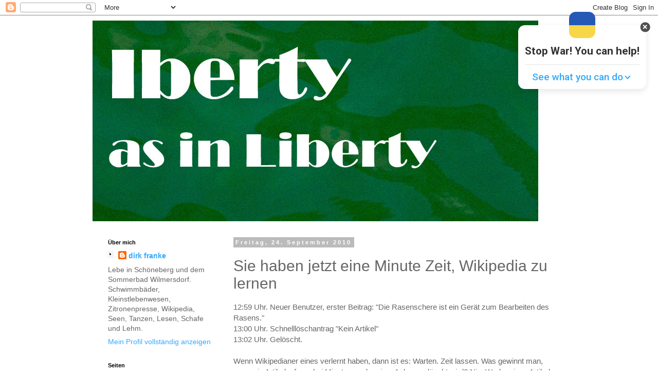

--- FILE ---
content_type: text/html; charset=UTF-8
request_url: https://www.iberty.net/2010/09/sie-haben-jetzt-eine-minute-zeit.html
body_size: 22389
content:
<!DOCTYPE html>
<html class='v2' dir='ltr' lang='de' xmlns='http://www.w3.org/1999/xhtml' xmlns:b='http://www.google.com/2005/gml/b' xmlns:data='http://www.google.com/2005/gml/data' xmlns:expr='http://www.google.com/2005/gml/expr'>
<head>
<link href='https://www.blogger.com/static/v1/widgets/4128112664-css_bundle_v2.css' rel='stylesheet' type='text/css'/>
<meta content='width=1100' name='viewport'/>
<meta content='text/html; charset=UTF-8' http-equiv='Content-Type'/>
<meta content='blogger' name='generator'/>
<link href='https://www.iberty.net/favicon.ico' rel='icon' type='image/x-icon'/>
<link href='https://www.iberty.net/2010/09/sie-haben-jetzt-eine-minute-zeit.html' rel='canonical'/>
<link rel="alternate" type="application/atom+xml" title="Iberty - Atom" href="https://www.iberty.net/feeds/posts/default" />
<link rel="alternate" type="application/rss+xml" title="Iberty - RSS" href="https://www.iberty.net/feeds/posts/default?alt=rss" />
<link rel="service.post" type="application/atom+xml" title="Iberty - Atom" href="https://www.blogger.com/feeds/3535591911701241767/posts/default" />

<link rel="alternate" type="application/atom+xml" title="Iberty - Atom" href="https://www.iberty.net/feeds/5535407857949459475/comments/default" />
<!--Can't find substitution for tag [blog.ieCssRetrofitLinks]-->
<link href='http://fc.webmasterpro.de/as_noscript.php?name=southgeist' rel='image_src'/>
<meta content='https://www.iberty.net/2010/09/sie-haben-jetzt-eine-minute-zeit.html' property='og:url'/>
<meta content='Sie haben jetzt eine Minute Zeit, Wikipedia zu lernen' property='og:title'/>
<meta content='Ein Blog über Schwimmen, Garten, Kochen, Alltagskultur' property='og:description'/>
<meta content='https://lh3.googleusercontent.com/blogger_img_proxy/AEn0k_voKbGGA9wYoufBnn6-DDv4_ldFTnvYFZYp_yLmLGwPkcI1rIJ-oatRWI0LBZYYO-nZBwAOswYCUYKK85kweD-_7vOd4NW_DAc4PQ4WtfqN7gB1QS5uaaFaO3GB1Q=w1200-h630-p-k-no-nu' property='og:image'/>
<title>Sie haben jetzt eine Minute Zeit, Wikipedia zu lernen | Iberty</title>
<style id='page-skin-1' type='text/css'><!--
/*
-----------------------------------------------
Blogger Template Style
Name:     Simple
Designer: Blogger
URL:      www.blogger.com
----------------------------------------------- */
/* Content
----------------------------------------------- */
body {
font: normal normal 14px 'Trebuchet MS', Trebuchet, Verdana, sans-serif;
color: #666666;
background: #ffffff none repeat scroll top left;
padding: 0 0 0 0;
}
html body .region-inner {
min-width: 0;
max-width: 100%;
width: auto;
}
h2 {
font-size: 22px;
}
a:link {
text-decoration:none;
color: #33aaff;
}
a:visited {
text-decoration:none;
color: #5421bb;
}
a:hover {
text-decoration:underline;
color: #99d4ff;
}
.body-fauxcolumn-outer .fauxcolumn-inner {
background: transparent none repeat scroll top left;
_background-image: none;
}
.body-fauxcolumn-outer .cap-top {
position: absolute;
z-index: 1;
height: 400px;
width: 100%;
}
.body-fauxcolumn-outer .cap-top .cap-left {
width: 100%;
background: transparent none repeat-x scroll top left;
_background-image: none;
}
.content-outer {
-moz-box-shadow: 0 0 0 rgba(0, 0, 0, .15);
-webkit-box-shadow: 0 0 0 rgba(0, 0, 0, .15);
-goog-ms-box-shadow: 0 0 0 #333333;
box-shadow: 0 0 0 rgba(0, 0, 0, .15);
margin-bottom: 1px;
}
.content-inner {
padding: 10px 40px;
}
.content-inner {
background-color: #ffffff;
}
/* Header
----------------------------------------------- */
.header-outer {
background: transparent none repeat-x scroll 0 -400px;
_background-image: none;
}
.Header h1 {
font: normal normal 40px 'Trebuchet MS',Trebuchet,Verdana,sans-serif;
color: #000000;
text-shadow: 0 0 0 rgba(0, 0, 0, .2);
}
.Header h1 a {
color: #000000;
}
.Header .description {
font-size: 18px;
color: #000000;
}
.header-inner .Header .titlewrapper {
padding: 22px 0;
}
.header-inner .Header .descriptionwrapper {
padding: 0 0;
}
/* Tabs
----------------------------------------------- */
.tabs-inner .section:first-child {
border-top: 0 solid #dddddd;
}
.tabs-inner .section:first-child ul {
margin-top: -1px;
border-top: 1px solid #dddddd;
border-left: 1px solid #dddddd;
border-right: 1px solid #dddddd;
}
.tabs-inner .widget ul {
background: transparent none repeat-x scroll 0 -800px;
_background-image: none;
border-bottom: 1px solid #dddddd;
margin-top: 0;
margin-left: -30px;
margin-right: -30px;
}
.tabs-inner .widget li a {
display: inline-block;
padding: .6em 1em;
font: normal normal 12px 'Trebuchet MS', Trebuchet, Verdana, sans-serif;
color: #000000;
border-left: 1px solid #ffffff;
border-right: 1px solid #dddddd;
}
.tabs-inner .widget li:first-child a {
border-left: none;
}
.tabs-inner .widget li.selected a, .tabs-inner .widget li a:hover {
color: #000000;
background-color: #eeeeee;
text-decoration: none;
}
/* Columns
----------------------------------------------- */
.main-outer {
border-top: 0 solid transparent;
}
.fauxcolumn-left-outer .fauxcolumn-inner {
border-right: 1px solid transparent;
}
.fauxcolumn-right-outer .fauxcolumn-inner {
border-left: 1px solid transparent;
}
/* Headings
----------------------------------------------- */
div.widget > h2,
div.widget h2.title {
margin: 0 0 1em 0;
font: normal bold 11px 'Trebuchet MS',Trebuchet,Verdana,sans-serif;
color: #000000;
}
/* Widgets
----------------------------------------------- */
.widget .zippy {
color: #999999;
text-shadow: 2px 2px 1px rgba(0, 0, 0, .1);
}
.widget .popular-posts ul {
list-style: none;
}
/* Posts
----------------------------------------------- */
h2.date-header {
font: normal bold 11px Arial, Tahoma, Helvetica, FreeSans, sans-serif;
}
.date-header span {
background-color: #bbbbbb;
color: #ffffff;
padding: 0.4em;
letter-spacing: 3px;
margin: inherit;
}
.main-inner {
padding-top: 35px;
padding-bottom: 65px;
}
.main-inner .column-center-inner {
padding: 0 0;
}
.main-inner .column-center-inner .section {
margin: 0 1em;
}
.post {
margin: 0 0 45px 0;
}
h3.post-title, .comments h4 {
font: normal normal 30px 'Trebuchet MS',Trebuchet,Verdana,sans-serif;
margin: .75em 0 0;
}
.post-body {
font-size: 110%;
line-height: 1.4;
position: relative;
}
.post-body img, .post-body .tr-caption-container, .Profile img, .Image img,
.BlogList .item-thumbnail img {
padding: 2px;
background: #ffffff;
border: 1px solid #eeeeee;
-moz-box-shadow: 1px 1px 5px rgba(0, 0, 0, .1);
-webkit-box-shadow: 1px 1px 5px rgba(0, 0, 0, .1);
box-shadow: 1px 1px 5px rgba(0, 0, 0, .1);
}
.post-body img, .post-body .tr-caption-container {
padding: 5px;
}
.post-body .tr-caption-container {
color: #666666;
}
.post-body .tr-caption-container img {
padding: 0;
background: transparent;
border: none;
-moz-box-shadow: 0 0 0 rgba(0, 0, 0, .1);
-webkit-box-shadow: 0 0 0 rgba(0, 0, 0, .1);
box-shadow: 0 0 0 rgba(0, 0, 0, .1);
}
.post-header {
margin: 0 0 1.5em;
line-height: 1.6;
font-size: 90%;
}
.post-footer {
margin: 20px -2px 0;
padding: 5px 10px;
color: #666666;
background-color: #eeeeee;
border-bottom: 1px solid #eeeeee;
line-height: 1.6;
font-size: 90%;
}
#comments .comment-author {
padding-top: 1.5em;
border-top: 1px solid transparent;
background-position: 0 1.5em;
}
#comments .comment-author:first-child {
padding-top: 0;
border-top: none;
}
.avatar-image-container {
margin: .2em 0 0;
}
#comments .avatar-image-container img {
border: 1px solid #eeeeee;
}
/* Comments
----------------------------------------------- */
.comments .comments-content .icon.blog-author {
background-repeat: no-repeat;
background-image: url([data-uri]);
}
.comments .comments-content .loadmore a {
border-top: 1px solid #999999;
border-bottom: 1px solid #999999;
}
.comments .comment-thread.inline-thread {
background-color: #eeeeee;
}
.comments .continue {
border-top: 2px solid #999999;
}
/* Accents
---------------------------------------------- */
.section-columns td.columns-cell {
border-left: 1px solid transparent;
}
.blog-pager {
background: transparent url(https://resources.blogblog.com/blogblog/data/1kt/simple/paging_dot.png) repeat-x scroll top center;
}
.blog-pager-older-link, .home-link,
.blog-pager-newer-link {
background-color: #ffffff;
padding: 5px;
}
.footer-outer {
border-top: 1px dashed #bbbbbb;
}
/* Mobile
----------------------------------------------- */
body.mobile  {
background-size: auto;
}
.mobile .body-fauxcolumn-outer {
background: transparent none repeat scroll top left;
}
.mobile .body-fauxcolumn-outer .cap-top {
background-size: 100% auto;
}
.mobile .content-outer {
-webkit-box-shadow: 0 0 3px rgba(0, 0, 0, .15);
box-shadow: 0 0 3px rgba(0, 0, 0, .15);
}
.mobile .tabs-inner .widget ul {
margin-left: 0;
margin-right: 0;
}
.mobile .post {
margin: 0;
}
.mobile .main-inner .column-center-inner .section {
margin: 0;
}
.mobile .date-header span {
padding: 0.1em 10px;
margin: 0 -10px;
}
.mobile h3.post-title {
margin: 0;
}
.mobile .blog-pager {
background: transparent none no-repeat scroll top center;
}
.mobile .footer-outer {
border-top: none;
}
.mobile .main-inner, .mobile .footer-inner {
background-color: #ffffff;
}
.mobile-index-contents {
color: #666666;
}
.mobile-link-button {
background-color: #33aaff;
}
.mobile-link-button a:link, .mobile-link-button a:visited {
color: #ffffff;
}
.mobile .tabs-inner .section:first-child {
border-top: none;
}
.mobile .tabs-inner .PageList .widget-content {
background-color: #eeeeee;
color: #000000;
border-top: 1px solid #dddddd;
border-bottom: 1px solid #dddddd;
}
.mobile .tabs-inner .PageList .widget-content .pagelist-arrow {
border-left: 1px solid #dddddd;
}

--></style>
<style id='template-skin-1' type='text/css'><!--
body {
min-width: 1000px;
}
.content-outer, .content-fauxcolumn-outer, .region-inner {
min-width: 1000px;
max-width: 1000px;
_width: 1000px;
}
.main-inner .columns {
padding-left: 260px;
padding-right: 0px;
}
.main-inner .fauxcolumn-center-outer {
left: 260px;
right: 0px;
/* IE6 does not respect left and right together */
_width: expression(this.parentNode.offsetWidth -
parseInt("260px") -
parseInt("0px") + 'px');
}
.main-inner .fauxcolumn-left-outer {
width: 260px;
}
.main-inner .fauxcolumn-right-outer {
width: 0px;
}
.main-inner .column-left-outer {
width: 260px;
right: 100%;
margin-left: -260px;
}
.main-inner .column-right-outer {
width: 0px;
margin-right: -0px;
}
#layout {
min-width: 0;
}
#layout .content-outer {
min-width: 0;
width: 800px;
}
#layout .region-inner {
min-width: 0;
width: auto;
}
body#layout div.add_widget {
padding: 8px;
}
body#layout div.add_widget a {
margin-left: 32px;
}
--></style>
<script type='text/javascript'>
        (function(i,s,o,g,r,a,m){i['GoogleAnalyticsObject']=r;i[r]=i[r]||function(){
        (i[r].q=i[r].q||[]).push(arguments)},i[r].l=1*new Date();a=s.createElement(o),
        m=s.getElementsByTagName(o)[0];a.async=1;a.src=g;m.parentNode.insertBefore(a,m)
        })(window,document,'script','https://www.google-analytics.com/analytics.js','ga');
        ga('create', 'UA-131679217-1', 'auto', 'blogger');
        ga('blogger.send', 'pageview');
      </script>
<link href='https://www.blogger.com/dyn-css/authorization.css?targetBlogID=3535591911701241767&amp;zx=f3d4e064-2b06-4c9e-95dc-f29a3252edb4' media='none' onload='if(media!=&#39;all&#39;)media=&#39;all&#39;' rel='stylesheet'/><noscript><link href='https://www.blogger.com/dyn-css/authorization.css?targetBlogID=3535591911701241767&amp;zx=f3d4e064-2b06-4c9e-95dc-f29a3252edb4' rel='stylesheet'/></noscript>
<meta name='google-adsense-platform-account' content='ca-host-pub-1556223355139109'/>
<meta name='google-adsense-platform-domain' content='blogspot.com'/>

</head>
<body class='loading variant-simplysimple'>
<div class='navbar section' id='navbar' name='Navbar'><div class='widget Navbar' data-version='1' id='Navbar1'><script type="text/javascript">
    function setAttributeOnload(object, attribute, val) {
      if(window.addEventListener) {
        window.addEventListener('load',
          function(){ object[attribute] = val; }, false);
      } else {
        window.attachEvent('onload', function(){ object[attribute] = val; });
      }
    }
  </script>
<div id="navbar-iframe-container"></div>
<script type="text/javascript" src="https://apis.google.com/js/platform.js"></script>
<script type="text/javascript">
      gapi.load("gapi.iframes:gapi.iframes.style.bubble", function() {
        if (gapi.iframes && gapi.iframes.getContext) {
          gapi.iframes.getContext().openChild({
              url: 'https://www.blogger.com/navbar/3535591911701241767?po\x3d5535407857949459475\x26origin\x3dhttps://www.iberty.net',
              where: document.getElementById("navbar-iframe-container"),
              id: "navbar-iframe"
          });
        }
      });
    </script><script type="text/javascript">
(function() {
var script = document.createElement('script');
script.type = 'text/javascript';
script.src = '//pagead2.googlesyndication.com/pagead/js/google_top_exp.js';
var head = document.getElementsByTagName('head')[0];
if (head) {
head.appendChild(script);
}})();
</script>
</div></div>
<div class='body-fauxcolumns'>
<div class='fauxcolumn-outer body-fauxcolumn-outer'>
<div class='cap-top'>
<div class='cap-left'></div>
<div class='cap-right'></div>
</div>
<div class='fauxborder-left'>
<div class='fauxborder-right'></div>
<div class='fauxcolumn-inner'>
</div>
</div>
<div class='cap-bottom'>
<div class='cap-left'></div>
<div class='cap-right'></div>
</div>
</div>
</div>
<div class='content'>
<div class='content-fauxcolumns'>
<div class='fauxcolumn-outer content-fauxcolumn-outer'>
<div class='cap-top'>
<div class='cap-left'></div>
<div class='cap-right'></div>
</div>
<div class='fauxborder-left'>
<div class='fauxborder-right'></div>
<div class='fauxcolumn-inner'>
</div>
</div>
<div class='cap-bottom'>
<div class='cap-left'></div>
<div class='cap-right'></div>
</div>
</div>
</div>
<div class='content-outer'>
<div class='content-cap-top cap-top'>
<div class='cap-left'></div>
<div class='cap-right'></div>
</div>
<div class='fauxborder-left content-fauxborder-left'>
<div class='fauxborder-right content-fauxborder-right'></div>
<div class='content-inner'>
<header>
<div class='header-outer'>
<div class='header-cap-top cap-top'>
<div class='cap-left'></div>
<div class='cap-right'></div>
</div>
<div class='fauxborder-left header-fauxborder-left'>
<div class='fauxborder-right header-fauxborder-right'></div>
<div class='region-inner header-inner'>
<div class='header section' id='header' name='Header'><div class='widget Header' data-version='1' id='Header1'>
<div id='header-inner'>
<a href='https://www.iberty.net/' style='display: block'>
<img alt='Iberty' height='390px; ' id='Header1_headerimg' src='https://blogger.googleusercontent.com/img/b/R29vZ2xl/AVvXsEh4zKwB2JaVJc9opqWIblFmDSZVm0d4gKhxC_S2FcovlODxpiPAqBqn3efWNKjpxwO4mUJHYm8_Yid7cxXFKf20d6uftLo0POp4IHkuZAN1s-Foenz70CMC11kLzMykjmQj6tvGQp3UBfbP/s1600/blog2+Omegna+30.06.2016+11-47-59+copy.jpg' style='display: block' width='867px; '/>
</a>
</div>
</div></div>
</div>
</div>
<div class='header-cap-bottom cap-bottom'>
<div class='cap-left'></div>
<div class='cap-right'></div>
</div>
</div>
</header>
<div class='tabs-outer'>
<div class='tabs-cap-top cap-top'>
<div class='cap-left'></div>
<div class='cap-right'></div>
</div>
<div class='fauxborder-left tabs-fauxborder-left'>
<div class='fauxborder-right tabs-fauxborder-right'></div>
<div class='region-inner tabs-inner'>
<div class='tabs no-items section' id='crosscol' name='Spaltenübergreifend'></div>
<div class='tabs no-items section' id='crosscol-overflow' name='Cross-Column 2'></div>
</div>
</div>
<div class='tabs-cap-bottom cap-bottom'>
<div class='cap-left'></div>
<div class='cap-right'></div>
</div>
</div>
<div class='main-outer'>
<div class='main-cap-top cap-top'>
<div class='cap-left'></div>
<div class='cap-right'></div>
</div>
<div class='fauxborder-left main-fauxborder-left'>
<div class='fauxborder-right main-fauxborder-right'></div>
<div class='region-inner main-inner'>
<div class='columns fauxcolumns'>
<div class='fauxcolumn-outer fauxcolumn-center-outer'>
<div class='cap-top'>
<div class='cap-left'></div>
<div class='cap-right'></div>
</div>
<div class='fauxborder-left'>
<div class='fauxborder-right'></div>
<div class='fauxcolumn-inner'>
</div>
</div>
<div class='cap-bottom'>
<div class='cap-left'></div>
<div class='cap-right'></div>
</div>
</div>
<div class='fauxcolumn-outer fauxcolumn-left-outer'>
<div class='cap-top'>
<div class='cap-left'></div>
<div class='cap-right'></div>
</div>
<div class='fauxborder-left'>
<div class='fauxborder-right'></div>
<div class='fauxcolumn-inner'>
</div>
</div>
<div class='cap-bottom'>
<div class='cap-left'></div>
<div class='cap-right'></div>
</div>
</div>
<div class='fauxcolumn-outer fauxcolumn-right-outer'>
<div class='cap-top'>
<div class='cap-left'></div>
<div class='cap-right'></div>
</div>
<div class='fauxborder-left'>
<div class='fauxborder-right'></div>
<div class='fauxcolumn-inner'>
</div>
</div>
<div class='cap-bottom'>
<div class='cap-left'></div>
<div class='cap-right'></div>
</div>
</div>
<!-- corrects IE6 width calculation -->
<div class='columns-inner'>
<div class='column-center-outer'>
<div class='column-center-inner'>
<div class='main section' id='main' name='Hauptbereich'><div class='widget Blog' data-version='1' id='Blog1'>
<div class='blog-posts hfeed'>

          <div class="date-outer">
        
<h2 class='date-header'><span>Freitag, 24. September 2010</span></h2>

          <div class="date-posts">
        
<div class='post-outer'>
<div class='post hentry uncustomized-post-template' itemprop='blogPost' itemscope='itemscope' itemtype='http://schema.org/BlogPosting'>
<meta content='http://fc.webmasterpro.de/as_noscript.php?name=southgeist' itemprop='image_url'/>
<meta content='3535591911701241767' itemprop='blogId'/>
<meta content='5535407857949459475' itemprop='postId'/>
<a name='5535407857949459475'></a>
<h3 class='post-title entry-title' itemprop='name'>
Sie haben jetzt eine Minute Zeit, Wikipedia zu lernen
</h3>
<div class='post-header'>
<div class='post-header-line-1'></div>
</div>
<div class='post-body entry-content' id='post-body-5535407857949459475' itemprop='description articleBody'>
12:59 Uhr. Neuer Benutzer, erster Beitrag: "Die Rasenschere ist ein Gerät zum Bearbeiten des Rasens." <br />13:00 Uhr. Schnelllöschantrag "Kein Artikel"<br />13:02 Uhr. Gelöscht.<br /><br />Wenn Wikipedianer eines verlernt haben, dann ist es: Warten. Zeit lassen. Was gewinnt man, wenn ein Artikelanfang drei Minuten nach seiner Anlage gelöscht wird? Nix. Weder einen Artikel, noch einen Autor. <br /><br />Überlegen wir uns einfach mal ein Alternativszenario:<br /><br />12:59 Uhr. Neuer Benutzer, erster Beitrag: "Die Rasenschere ist ein Gerät zum Bearbeiten des Rasens."<br />13:00 Uhr. Eintrag auf der Diskussionsseite des Neulings: "Hallo, dein Artikel ist nach unseren Maßstäben noch zu kurz. Magst du noch a bißerl was ergänzen?"<br />Vielleicht liest er es, vielleicht schreibt er noch was. Vielleicht war er schon dabei, den zweiten Satz zu schreiben, als der erste gelöscht wurde. Nach einer Stunde kann man den Artikelanfang immer noch löschen, wenn sich nichts rührt. Vielleicht hat ihn aber auch einer derjenigen entdeckt, die gerne solchen Stümmelchen einen Zweit- und Drittsatz spendieren. Solche Leute gibt's hier noch. Vielleicht passiert sowas und Wikipedia hat einen Bewunderer, wenn schon keinen Autor gewonnen. <a href="http://www.fontblog.de/das-buch-ist-tot-es-lebe-das-lesikon">So wie hier.</a><br /><br />Leider ist dieses Alternativszenario völlig illusorisch. Selbst wenn der erste Schnelllöschantrag-Steller und der erste löschende Admin einfach NICHTS gemacht hätten, steht dahinter eine gierige Schar weiterer SLA-Steller bereit. Dann hätte den SLA eben ein anderer gestellt. Einspruch einlegen? Für einen Einsatzartikel? Damit nähme die administrative Eskalation ihren Anfang: Admin muss SLA in einen normalen Löschantrag umwandeln, Leute ihren Senf auf den Löschkandidaten dazugeben (da rufen dann verständlicherweise fünf Leute "Warum wird das Zeug nicht schnellgelöscht?"), ein besonders ungeduldiger setzt gleich wieder einen SLA ein &#8211; Einspruch erheben? Löschprüfung? Edits über Edits um einen einzigen Satz. lohnt alles nicht. Das einzige, was sich gelohnt hätte, wäre gewesen:<br /><br />Einfach NICHTS tun. Kollektiv.<br /><br />Aber das ist wohl zuviel verlangt.<br /><br />PS: Wem das Beispiel mit der Rasenschere zu trivial ist, der nimmt einfach <a href="http://de.wikipedia.org/w/index.php?title=Rudolf_W._Meyer&amp;action=history">diesen Herrn hier</a>, der im administrativen Arbeitseifer gleich <a>zweimal gelöscht</a> wurde. Oder ein beliebiges anderes von heute, gestern oder letzter Woche. <br /><br /><script type="text/javascript" src="//fc.webmasterpro.de/counter.php?name=southgeist"></script><noscript><div><img alt="" src="https://lh3.googleusercontent.com/blogger_img_proxy/AEn0k_voKbGGA9wYoufBnn6-DDv4_ldFTnvYFZYp_yLmLGwPkcI1rIJ-oatRWI0LBZYYO-nZBwAOswYCUYKK85kweD-_7vOd4NW_DAc4PQ4WtfqN7gB1QS5uaaFaO3GB1Q=s0-d" style="width:1px;height:1px;"></div></noscript>
<div style='clear: both;'></div>
</div>
<div class='post-footer'>
<div class='post-footer-line post-footer-line-1'>
<span class='post-author vcard'>
Verfasst von
<span class='fn' itemprop='author' itemscope='itemscope' itemtype='http://schema.org/Person'>
<meta content='https://www.blogger.com/profile/18302790473541877047' itemprop='url'/>
<a class='g-profile' href='https://www.blogger.com/profile/18302790473541877047' rel='author' title='author profile'>
<span itemprop='name'>elian</span>
</a>
</span>
</span>
<span class='post-timestamp'>
um
<meta content='https://www.iberty.net/2010/09/sie-haben-jetzt-eine-minute-zeit.html' itemprop='url'/>
<a class='timestamp-link' href='https://www.iberty.net/2010/09/sie-haben-jetzt-eine-minute-zeit.html' rel='bookmark' title='permanent link'><abbr class='published' itemprop='datePublished' title='2010-09-24T13:52:00+01:00'>13:52</abbr></a>
</span>
<span class='post-comment-link'>
</span>
<span class='post-icons'>
<span class='item-control blog-admin pid-1977502950'>
<a href='https://www.blogger.com/post-edit.g?blogID=3535591911701241767&postID=5535407857949459475&from=pencil' title='Post bearbeiten'>
<img alt='' class='icon-action' height='18' src='https://resources.blogblog.com/img/icon18_edit_allbkg.gif' width='18'/>
</a>
</span>
</span>
<div class='post-share-buttons goog-inline-block'>
</div>
</div>
<div class='post-footer-line post-footer-line-2'>
<span class='post-labels'>
Labels:
<a href='https://www.iberty.net/search/label/Garten' rel='tag'>Garten</a>,
<a href='https://www.iberty.net/search/label/Wikipedia' rel='tag'>Wikipedia</a>
</span>
</div>
<div class='post-footer-line post-footer-line-3'>
<span class='post-location'>
</span>
</div>
</div>
</div>
<div class='comments' id='comments'>
<a name='comments'></a>
<h4>8 Kommentare:</h4>
<div id='Blog1_comments-block-wrapper'>
<dl class='' id='comments-block'>
<dt class='comment-author anon-comment-icon' id='c6931492501303196434'>
<a name='c6931492501303196434'></a>
Anonym
hat gesagt&#8230;
</dt>
<dd class='comment-body' id='Blog1_cmt-6931492501303196434'>
<p>
Seufz
</p>
</dd>
<dd class='comment-footer'>
<span class='comment-timestamp'>
<a href='https://www.iberty.net/2010/09/sie-haben-jetzt-eine-minute-zeit.html?showComment=1285334431967#c6931492501303196434' title='comment permalink'>
24. September 2010 um 14:20
</a>
<span class='item-control blog-admin pid-612319840'>
<a class='comment-delete' href='https://www.blogger.com/comment/delete/3535591911701241767/6931492501303196434' title='Kommentar löschen'>
<img src='https://resources.blogblog.com/img/icon_delete13.gif'/>
</a>
</span>
</span>
</dd>
<dt class='comment-author blogger-comment-icon' id='c3592754287955374962'>
<a name='c3592754287955374962'></a>
<a href='https://www.blogger.com/profile/06120450589046508696' rel='nofollow'>poupou</a>
hat gesagt&#8230;
</dt>
<dd class='comment-body' id='Blog1_cmt-3592754287955374962'>
<p>
tractoooor??
</p>
</dd>
<dd class='comment-footer'>
<span class='comment-timestamp'>
<a href='https://www.iberty.net/2010/09/sie-haben-jetzt-eine-minute-zeit.html?showComment=1285335125741#c3592754287955374962' title='comment permalink'>
24. September 2010 um 14:32
</a>
<span class='item-control blog-admin pid-915818090'>
<a class='comment-delete' href='https://www.blogger.com/comment/delete/3535591911701241767/3592754287955374962' title='Kommentar löschen'>
<img src='https://resources.blogblog.com/img/icon_delete13.gif'/>
</a>
</span>
</span>
</dd>
<dt class='comment-author anon-comment-icon' id='c6060121120491503458'>
<a name='c6060121120491503458'></a>
Eingangskontrolle
hat gesagt&#8230;
</dt>
<dd class='comment-body' id='Blog1_cmt-6060121120491503458'>
<p>
Die bessere Alternative ist oftmals tatsächlich das schnelle Löschen. Denn oftmals kommt dann der nächste Einwurf zum nächsten Gartengerät. Das ist nämlich das wahrscheinliche Alternativszenario.<br /><br />Sobald das Lemma nur grenzwertig relevant ist, werden andere Benutzer gezwungen den Stummel zu einem Artikel zu machen. Es kann sich nämlich kein Administrator eine reguläre Löschung mit der Begründung &quot;relevantes Lemma, kein enzyklopädischer Artikel&quot; leisten, ohne umgehend abgestraft zu werden.<br /><br />Wichtige Themen kommen nach meiner Überzeugung ohnehin irgendwann in ausreichender Qualität, aber ein Blaulink verlockt sicher keinen Autor der den Begriff kennt zur Kontrolle. Ein Rotlink bewirkt Erstaunen und ggf. einen guten Artikel.
</p>
</dd>
<dd class='comment-footer'>
<span class='comment-timestamp'>
<a href='https://www.iberty.net/2010/09/sie-haben-jetzt-eine-minute-zeit.html?showComment=1285491967573#c6060121120491503458' title='comment permalink'>
26. September 2010 um 10:06
</a>
<span class='item-control blog-admin pid-612319840'>
<a class='comment-delete' href='https://www.blogger.com/comment/delete/3535591911701241767/6060121120491503458' title='Kommentar löschen'>
<img src='https://resources.blogblog.com/img/icon_delete13.gif'/>
</a>
</span>
</span>
</dd>
<dt class='comment-author anon-comment-icon' id='c4530046842531250869'>
<a name='c4530046842531250869'></a>
Anonym
hat gesagt&#8230;
</dt>
<dd class='comment-body' id='Blog1_cmt-4530046842531250869'>
<p>
Ich kündige mal unverbindlich eine Gegenrede in Form eines zweiten Blogbeitrags zum Thema an - sobald ich Zeit habe.
</p>
</dd>
<dd class='comment-footer'>
<span class='comment-timestamp'>
<a href='https://www.iberty.net/2010/09/sie-haben-jetzt-eine-minute-zeit.html?showComment=1285494546251#c4530046842531250869' title='comment permalink'>
26. September 2010 um 10:49
</a>
<span class='item-control blog-admin pid-612319840'>
<a class='comment-delete' href='https://www.blogger.com/comment/delete/3535591911701241767/4530046842531250869' title='Kommentar löschen'>
<img src='https://resources.blogblog.com/img/icon_delete13.gif'/>
</a>
</span>
</span>
</dd>
<dt class='comment-author anon-comment-icon' id='c1362747335345432128'>
<a name='c1362747335345432128'></a>
Anonym
hat gesagt&#8230;
</dt>
<dd class='comment-body' id='Blog1_cmt-1362747335345432128'>
<p>
Eine zutreffende Beschreibung, aber keineswegs Zufall oder Gedankenlosigkeit, wie die Autorin behauptet. Das ist das Resultat der Enzyklopädietheorie von P. Birken, die innerhalb der Adminschaft geteilt wird. Nach P. Birken hat die Wikipedia eigentlich schon alle Wissensgebiete abgedeckt und es kommt jetzt darauf an, die bestehenden Artikel gegen Verschlechterungen zu schützen und zu verbessern. Neualagen stören da nur. Die Vergraulung von neuen Mitarbeiten wird in Kauf genommen; wichtig seien ohnehin nur Admins.<br /><br />Die Schnellöschung war ganz klar illegal. Nach Wikipedia-Regeln muss mindestens 15 Minuten, nach einem aktuellen Meinungsbild sogar eine Stunde bis zur Schnelllöschung gewartet werden. Die Adminschaft weigert sich aber offen, diese Regel durchzusetzen und voreilige Löschantragsteller zu sanktionieren. Über diese Problematik wurde schon viel und häufig diskutiert, u.a. auf der Adminseite. Alle Admins, die einem illegal gestellten Schnelllöschantrag entsprechen, wissen also genau, was sie tun.
</p>
</dd>
<dd class='comment-footer'>
<span class='comment-timestamp'>
<a href='https://www.iberty.net/2010/09/sie-haben-jetzt-eine-minute-zeit.html?showComment=1285510675155#c1362747335345432128' title='comment permalink'>
26. September 2010 um 15:17
</a>
<span class='item-control blog-admin pid-612319840'>
<a class='comment-delete' href='https://www.blogger.com/comment/delete/3535591911701241767/1362747335345432128' title='Kommentar löschen'>
<img src='https://resources.blogblog.com/img/icon_delete13.gif'/>
</a>
</span>
</span>
</dd>
<dt class='comment-author anon-comment-icon' id='c7764908161985349480'>
<a name='c7764908161985349480'></a>
Felix
hat gesagt&#8230;
</dt>
<dd class='comment-body' id='Blog1_cmt-7764908161985349480'>
<p>
@anonym: die 15- bzw. 60-Minutenregel galt noch *nie* für Schnelllöschanträge. Sie gilt ausschließlich für normale Löschanträge, die auf den löschdiskussionen behandelt werden. Wer klugscheißt, ohne klug zu sein, scheißt halt nur.
</p>
</dd>
<dd class='comment-footer'>
<span class='comment-timestamp'>
<a href='https://www.iberty.net/2010/09/sie-haben-jetzt-eine-minute-zeit.html?showComment=1285515220907#c7764908161985349480' title='comment permalink'>
26. September 2010 um 16:33
</a>
<span class='item-control blog-admin pid-612319840'>
<a class='comment-delete' href='https://www.blogger.com/comment/delete/3535591911701241767/7764908161985349480' title='Kommentar löschen'>
<img src='https://resources.blogblog.com/img/icon_delete13.gif'/>
</a>
</span>
</span>
</dd>
<dt class='comment-author anon-comment-icon' id='c4038655408203362022'>
<a name='c4038655408203362022'></a>
Alnilam
hat gesagt&#8230;
</dt>
<dd class='comment-body' id='Blog1_cmt-4038655408203362022'>
<p>
Sorry, die Aussage, daß man mit ner Rasenschere den Rasen schert, hat m.E. keinen Platz in einem ernstgemeinten Nachschlagewerk.<br /><br />Wenn man mehr zu dem Gerät zu sagen hat, kann man auch mehr dazu schreiben. Das ist keine Frage.<br /><br />Aber sich aufzuregen, weil eine Sinnlosigkeit sofort entfernt wird, ist doch Kinderk...<br /><br />Schreibt was Sinn- oder Inhaltsvolles, und das wird auch bei grauenhaftem Stil oder so überarbeitet, ergänzt u.ä.<br /><br />@Felix: Recht haste ;)
</p>
</dd>
<dd class='comment-footer'>
<span class='comment-timestamp'>
<a href='https://www.iberty.net/2010/09/sie-haben-jetzt-eine-minute-zeit.html?showComment=1285517597936#c4038655408203362022' title='comment permalink'>
26. September 2010 um 17:13
</a>
<span class='item-control blog-admin pid-612319840'>
<a class='comment-delete' href='https://www.blogger.com/comment/delete/3535591911701241767/4038655408203362022' title='Kommentar löschen'>
<img src='https://resources.blogblog.com/img/icon_delete13.gif'/>
</a>
</span>
</span>
</dd>
<dt class='comment-author anon-comment-icon' id='c2146820931580290410'>
<a name='c2146820931580290410'></a>
Anonym
hat gesagt&#8230;
</dt>
<dd class='comment-body' id='Blog1_cmt-2146820931580290410'>
<p>
Man merke sich : Einfach statt 1 Stunde für einen gültigen Löschantrag warten, einfach einen ungültigen Sofortlöschantrag nach X Sekunden stellen. Und schon glaubt die Löschfraktion die 1-Stunde-Regel korrekt umgangen zu haben. Und so vergrault zum Beispiel so ein Dauerschnelllöschantragsteller wie Spuk968 vielleicht Autoren die mehr leisten könnten als er selbst je leisten wird. Eingangskontrolle hat recht, irgendwann wird sicher der Artikel besser kommen, nur ist das kein Grund weitere 9 Jahre zu warten bis sich jemand bereit erklärt nur weil einer klaren Minderheit ein gültiger Stub nicht ausreicht. Ist erst mal ein Grundgerüst und ausreichender Stub da, muß der Willige nicht von Vorne (Infobox, Kategorien, ...) anfangen, wozu er vielleicht gar keine Lust hat. So ist die Wikipedia groß geworden und so wachsen Artikel und nicht etwa durch Autore die offenbar geil auf Neuerstellungen sind und sonst die Finger von einem Artikel lassen.
</p>
</dd>
<dd class='comment-footer'>
<span class='comment-timestamp'>
<a href='https://www.iberty.net/2010/09/sie-haben-jetzt-eine-minute-zeit.html?showComment=1285877557166#c2146820931580290410' title='comment permalink'>
30. September 2010 um 21:12
</a>
<span class='item-control blog-admin pid-612319840'>
<a class='comment-delete' href='https://www.blogger.com/comment/delete/3535591911701241767/2146820931580290410' title='Kommentar löschen'>
<img src='https://resources.blogblog.com/img/icon_delete13.gif'/>
</a>
</span>
</span>
</dd>
</dl>
</div>
<p class='comment-footer'>
<a href='https://www.blogger.com/comment/fullpage/post/3535591911701241767/5535407857949459475' onclick=''>Kommentar veröffentlichen</a>
</p>
</div>
</div>

        </div></div>
      
</div>
<div class='blog-pager' id='blog-pager'>
<span id='blog-pager-newer-link'>
<a class='blog-pager-newer-link' href='https://www.iberty.net/2010/09/blogferien-beendet.html' id='Blog1_blog-pager-newer-link' title='Neuerer Post'>Neuerer Post</a>
</span>
<span id='blog-pager-older-link'>
<a class='blog-pager-older-link' href='https://www.iberty.net/2010/09/rhinos-energy.html' id='Blog1_blog-pager-older-link' title='Älterer Post'>Älterer Post</a>
</span>
<a class='home-link' href='https://www.iberty.net/'>Startseite</a>
</div>
<div class='clear'></div>
<div class='post-feeds'>
<div class='feed-links'>
Abonnieren
<a class='feed-link' href='https://www.iberty.net/feeds/5535407857949459475/comments/default' target='_blank' type='application/atom+xml'>Kommentare zum Post (Atom)</a>
</div>
</div>
</div></div>
</div>
</div>
<div class='column-left-outer'>
<div class='column-left-inner'>
<aside>
<div class='sidebar section' id='sidebar-left-1'><div class='widget Profile' data-version='1' id='Profile1'>
<h2>Über mich</h2>
<div class='widget-content'>
<a href='https://www.blogger.com/profile/06639913530360015486'><img alt='Mein Bild' class='profile-img' height='5' src='//blogger.googleusercontent.com/img/b/R29vZ2xl/AVvXsEjFl2qtQ56ypbQJ23AwvG_IQnHfFksa0fwhZjyt_p_o1lTiZNu255Cndk4MiLwzx7RduZsSnIUIpm8nBglmTg9zX_1vgO0UgwWtv29SJlwm9KkEh5xeyJBin1BsuLpBog/s5-r/IMGP2617.JPG' width='3'/></a>
<dl class='profile-datablock'>
<dt class='profile-data'>
<a class='profile-name-link g-profile' href='https://www.blogger.com/profile/06639913530360015486' rel='author' style='background-image: url(//www.blogger.com/img/logo-16.png);'>
dirk franke
</a>
</dt>
<dd class='profile-textblock'>Lebe in Schöneberg und dem Sommerbad Wilmersdorf. Schwimmbäder, Kleinstlebenwesen, Zitronenpresse, Wikipedia, Seen, Tanzen, Lesen, Schafe und Lehm.</dd>
</dl>
<a class='profile-link' href='https://www.blogger.com/profile/06639913530360015486' rel='author'>Mein Profil vollständig anzeigen</a>
<div class='clear'></div>
</div>
</div><div class='widget PageList' data-version='1' id='PageList1'>
<h2>Seiten</h2>
<div class='widget-content'>
<ul>
<li>
<a href='https://www.iberty.net/p/blog-page.html'>Impressum</a>
</li>
<li>
<a href='https://www.iberty.net/p/blog-page_2.html'>Schwimmbäder in Berlin. Ein Quartett.</a>
</li>
<li>
<a href='https://www.iberty.net/p/blog-page_23.html'>Musik - Übersicht</a>
</li>
<li>
<a href='https://www.iberty.net/p/buch-ubersicht.html'>Buch - Übersicht</a>
</li>
<li>
<a href='https://www.iberty.net/p/essen-und-trinken_91.html'>Essen und Trinken</a>
</li>
</ul>
<div class='clear'></div>
</div>
</div><div class='widget BlogArchive' data-version='1' id='BlogArchive1'>
<h2>Blog-Archiv</h2>
<div class='widget-content'>
<div id='ArchiveList'>
<div id='BlogArchive1_ArchiveList'>
<ul class='hierarchy'>
<li class='archivedate collapsed'>
<a class='toggle' href='javascript:void(0)'>
<span class='zippy'>

        &#9658;&#160;
      
</span>
</a>
<a class='post-count-link' href='https://www.iberty.net/2022/'>
2022
</a>
<span class='post-count' dir='ltr'>(109)</span>
<ul class='hierarchy'>
<li class='archivedate collapsed'>
<a class='toggle' href='javascript:void(0)'>
<span class='zippy'>

        &#9658;&#160;
      
</span>
</a>
<a class='post-count-link' href='https://www.iberty.net/2022/11/'>
November
</a>
<span class='post-count' dir='ltr'>(17)</span>
</li>
</ul>
<ul class='hierarchy'>
<li class='archivedate collapsed'>
<a class='toggle' href='javascript:void(0)'>
<span class='zippy'>

        &#9658;&#160;
      
</span>
</a>
<a class='post-count-link' href='https://www.iberty.net/2022/10/'>
Oktober
</a>
<span class='post-count' dir='ltr'>(31)</span>
</li>
</ul>
<ul class='hierarchy'>
<li class='archivedate collapsed'>
<a class='toggle' href='javascript:void(0)'>
<span class='zippy'>

        &#9658;&#160;
      
</span>
</a>
<a class='post-count-link' href='https://www.iberty.net/2022/09/'>
September
</a>
<span class='post-count' dir='ltr'>(30)</span>
</li>
</ul>
<ul class='hierarchy'>
<li class='archivedate collapsed'>
<a class='toggle' href='javascript:void(0)'>
<span class='zippy'>

        &#9658;&#160;
      
</span>
</a>
<a class='post-count-link' href='https://www.iberty.net/2022/08/'>
August
</a>
<span class='post-count' dir='ltr'>(18)</span>
</li>
</ul>
<ul class='hierarchy'>
<li class='archivedate collapsed'>
<a class='toggle' href='javascript:void(0)'>
<span class='zippy'>

        &#9658;&#160;
      
</span>
</a>
<a class='post-count-link' href='https://www.iberty.net/2022/07/'>
Juli
</a>
<span class='post-count' dir='ltr'>(3)</span>
</li>
</ul>
<ul class='hierarchy'>
<li class='archivedate collapsed'>
<a class='toggle' href='javascript:void(0)'>
<span class='zippy'>

        &#9658;&#160;
      
</span>
</a>
<a class='post-count-link' href='https://www.iberty.net/2022/06/'>
Juni
</a>
<span class='post-count' dir='ltr'>(3)</span>
</li>
</ul>
<ul class='hierarchy'>
<li class='archivedate collapsed'>
<a class='toggle' href='javascript:void(0)'>
<span class='zippy'>

        &#9658;&#160;
      
</span>
</a>
<a class='post-count-link' href='https://www.iberty.net/2022/04/'>
April
</a>
<span class='post-count' dir='ltr'>(1)</span>
</li>
</ul>
<ul class='hierarchy'>
<li class='archivedate collapsed'>
<a class='toggle' href='javascript:void(0)'>
<span class='zippy'>

        &#9658;&#160;
      
</span>
</a>
<a class='post-count-link' href='https://www.iberty.net/2022/03/'>
März
</a>
<span class='post-count' dir='ltr'>(2)</span>
</li>
</ul>
<ul class='hierarchy'>
<li class='archivedate collapsed'>
<a class='toggle' href='javascript:void(0)'>
<span class='zippy'>

        &#9658;&#160;
      
</span>
</a>
<a class='post-count-link' href='https://www.iberty.net/2022/02/'>
Februar
</a>
<span class='post-count' dir='ltr'>(3)</span>
</li>
</ul>
<ul class='hierarchy'>
<li class='archivedate collapsed'>
<a class='toggle' href='javascript:void(0)'>
<span class='zippy'>

        &#9658;&#160;
      
</span>
</a>
<a class='post-count-link' href='https://www.iberty.net/2022/01/'>
Januar
</a>
<span class='post-count' dir='ltr'>(1)</span>
</li>
</ul>
</li>
</ul>
<ul class='hierarchy'>
<li class='archivedate collapsed'>
<a class='toggle' href='javascript:void(0)'>
<span class='zippy'>

        &#9658;&#160;
      
</span>
</a>
<a class='post-count-link' href='https://www.iberty.net/2021/'>
2021
</a>
<span class='post-count' dir='ltr'>(42)</span>
<ul class='hierarchy'>
<li class='archivedate collapsed'>
<a class='toggle' href='javascript:void(0)'>
<span class='zippy'>

        &#9658;&#160;
      
</span>
</a>
<a class='post-count-link' href='https://www.iberty.net/2021/12/'>
Dezember
</a>
<span class='post-count' dir='ltr'>(3)</span>
</li>
</ul>
<ul class='hierarchy'>
<li class='archivedate collapsed'>
<a class='toggle' href='javascript:void(0)'>
<span class='zippy'>

        &#9658;&#160;
      
</span>
</a>
<a class='post-count-link' href='https://www.iberty.net/2021/11/'>
November
</a>
<span class='post-count' dir='ltr'>(5)</span>
</li>
</ul>
<ul class='hierarchy'>
<li class='archivedate collapsed'>
<a class='toggle' href='javascript:void(0)'>
<span class='zippy'>

        &#9658;&#160;
      
</span>
</a>
<a class='post-count-link' href='https://www.iberty.net/2021/10/'>
Oktober
</a>
<span class='post-count' dir='ltr'>(2)</span>
</li>
</ul>
<ul class='hierarchy'>
<li class='archivedate collapsed'>
<a class='toggle' href='javascript:void(0)'>
<span class='zippy'>

        &#9658;&#160;
      
</span>
</a>
<a class='post-count-link' href='https://www.iberty.net/2021/09/'>
September
</a>
<span class='post-count' dir='ltr'>(3)</span>
</li>
</ul>
<ul class='hierarchy'>
<li class='archivedate collapsed'>
<a class='toggle' href='javascript:void(0)'>
<span class='zippy'>

        &#9658;&#160;
      
</span>
</a>
<a class='post-count-link' href='https://www.iberty.net/2021/08/'>
August
</a>
<span class='post-count' dir='ltr'>(3)</span>
</li>
</ul>
<ul class='hierarchy'>
<li class='archivedate collapsed'>
<a class='toggle' href='javascript:void(0)'>
<span class='zippy'>

        &#9658;&#160;
      
</span>
</a>
<a class='post-count-link' href='https://www.iberty.net/2021/07/'>
Juli
</a>
<span class='post-count' dir='ltr'>(4)</span>
</li>
</ul>
<ul class='hierarchy'>
<li class='archivedate collapsed'>
<a class='toggle' href='javascript:void(0)'>
<span class='zippy'>

        &#9658;&#160;
      
</span>
</a>
<a class='post-count-link' href='https://www.iberty.net/2021/06/'>
Juni
</a>
<span class='post-count' dir='ltr'>(3)</span>
</li>
</ul>
<ul class='hierarchy'>
<li class='archivedate collapsed'>
<a class='toggle' href='javascript:void(0)'>
<span class='zippy'>

        &#9658;&#160;
      
</span>
</a>
<a class='post-count-link' href='https://www.iberty.net/2021/05/'>
Mai
</a>
<span class='post-count' dir='ltr'>(2)</span>
</li>
</ul>
<ul class='hierarchy'>
<li class='archivedate collapsed'>
<a class='toggle' href='javascript:void(0)'>
<span class='zippy'>

        &#9658;&#160;
      
</span>
</a>
<a class='post-count-link' href='https://www.iberty.net/2021/04/'>
April
</a>
<span class='post-count' dir='ltr'>(5)</span>
</li>
</ul>
<ul class='hierarchy'>
<li class='archivedate collapsed'>
<a class='toggle' href='javascript:void(0)'>
<span class='zippy'>

        &#9658;&#160;
      
</span>
</a>
<a class='post-count-link' href='https://www.iberty.net/2021/03/'>
März
</a>
<span class='post-count' dir='ltr'>(5)</span>
</li>
</ul>
<ul class='hierarchy'>
<li class='archivedate collapsed'>
<a class='toggle' href='javascript:void(0)'>
<span class='zippy'>

        &#9658;&#160;
      
</span>
</a>
<a class='post-count-link' href='https://www.iberty.net/2021/02/'>
Februar
</a>
<span class='post-count' dir='ltr'>(3)</span>
</li>
</ul>
<ul class='hierarchy'>
<li class='archivedate collapsed'>
<a class='toggle' href='javascript:void(0)'>
<span class='zippy'>

        &#9658;&#160;
      
</span>
</a>
<a class='post-count-link' href='https://www.iberty.net/2021/01/'>
Januar
</a>
<span class='post-count' dir='ltr'>(4)</span>
</li>
</ul>
</li>
</ul>
<ul class='hierarchy'>
<li class='archivedate collapsed'>
<a class='toggle' href='javascript:void(0)'>
<span class='zippy'>

        &#9658;&#160;
      
</span>
</a>
<a class='post-count-link' href='https://www.iberty.net/2020/'>
2020
</a>
<span class='post-count' dir='ltr'>(29)</span>
<ul class='hierarchy'>
<li class='archivedate collapsed'>
<a class='toggle' href='javascript:void(0)'>
<span class='zippy'>

        &#9658;&#160;
      
</span>
</a>
<a class='post-count-link' href='https://www.iberty.net/2020/12/'>
Dezember
</a>
<span class='post-count' dir='ltr'>(3)</span>
</li>
</ul>
<ul class='hierarchy'>
<li class='archivedate collapsed'>
<a class='toggle' href='javascript:void(0)'>
<span class='zippy'>

        &#9658;&#160;
      
</span>
</a>
<a class='post-count-link' href='https://www.iberty.net/2020/11/'>
November
</a>
<span class='post-count' dir='ltr'>(1)</span>
</li>
</ul>
<ul class='hierarchy'>
<li class='archivedate collapsed'>
<a class='toggle' href='javascript:void(0)'>
<span class='zippy'>

        &#9658;&#160;
      
</span>
</a>
<a class='post-count-link' href='https://www.iberty.net/2020/10/'>
Oktober
</a>
<span class='post-count' dir='ltr'>(2)</span>
</li>
</ul>
<ul class='hierarchy'>
<li class='archivedate collapsed'>
<a class='toggle' href='javascript:void(0)'>
<span class='zippy'>

        &#9658;&#160;
      
</span>
</a>
<a class='post-count-link' href='https://www.iberty.net/2020/08/'>
August
</a>
<span class='post-count' dir='ltr'>(2)</span>
</li>
</ul>
<ul class='hierarchy'>
<li class='archivedate collapsed'>
<a class='toggle' href='javascript:void(0)'>
<span class='zippy'>

        &#9658;&#160;
      
</span>
</a>
<a class='post-count-link' href='https://www.iberty.net/2020/07/'>
Juli
</a>
<span class='post-count' dir='ltr'>(2)</span>
</li>
</ul>
<ul class='hierarchy'>
<li class='archivedate collapsed'>
<a class='toggle' href='javascript:void(0)'>
<span class='zippy'>

        &#9658;&#160;
      
</span>
</a>
<a class='post-count-link' href='https://www.iberty.net/2020/06/'>
Juni
</a>
<span class='post-count' dir='ltr'>(4)</span>
</li>
</ul>
<ul class='hierarchy'>
<li class='archivedate collapsed'>
<a class='toggle' href='javascript:void(0)'>
<span class='zippy'>

        &#9658;&#160;
      
</span>
</a>
<a class='post-count-link' href='https://www.iberty.net/2020/05/'>
Mai
</a>
<span class='post-count' dir='ltr'>(2)</span>
</li>
</ul>
<ul class='hierarchy'>
<li class='archivedate collapsed'>
<a class='toggle' href='javascript:void(0)'>
<span class='zippy'>

        &#9658;&#160;
      
</span>
</a>
<a class='post-count-link' href='https://www.iberty.net/2020/04/'>
April
</a>
<span class='post-count' dir='ltr'>(3)</span>
</li>
</ul>
<ul class='hierarchy'>
<li class='archivedate collapsed'>
<a class='toggle' href='javascript:void(0)'>
<span class='zippy'>

        &#9658;&#160;
      
</span>
</a>
<a class='post-count-link' href='https://www.iberty.net/2020/03/'>
März
</a>
<span class='post-count' dir='ltr'>(5)</span>
</li>
</ul>
<ul class='hierarchy'>
<li class='archivedate collapsed'>
<a class='toggle' href='javascript:void(0)'>
<span class='zippy'>

        &#9658;&#160;
      
</span>
</a>
<a class='post-count-link' href='https://www.iberty.net/2020/02/'>
Februar
</a>
<span class='post-count' dir='ltr'>(3)</span>
</li>
</ul>
<ul class='hierarchy'>
<li class='archivedate collapsed'>
<a class='toggle' href='javascript:void(0)'>
<span class='zippy'>

        &#9658;&#160;
      
</span>
</a>
<a class='post-count-link' href='https://www.iberty.net/2020/01/'>
Januar
</a>
<span class='post-count' dir='ltr'>(2)</span>
</li>
</ul>
</li>
</ul>
<ul class='hierarchy'>
<li class='archivedate collapsed'>
<a class='toggle' href='javascript:void(0)'>
<span class='zippy'>

        &#9658;&#160;
      
</span>
</a>
<a class='post-count-link' href='https://www.iberty.net/2019/'>
2019
</a>
<span class='post-count' dir='ltr'>(21)</span>
<ul class='hierarchy'>
<li class='archivedate collapsed'>
<a class='toggle' href='javascript:void(0)'>
<span class='zippy'>

        &#9658;&#160;
      
</span>
</a>
<a class='post-count-link' href='https://www.iberty.net/2019/12/'>
Dezember
</a>
<span class='post-count' dir='ltr'>(2)</span>
</li>
</ul>
<ul class='hierarchy'>
<li class='archivedate collapsed'>
<a class='toggle' href='javascript:void(0)'>
<span class='zippy'>

        &#9658;&#160;
      
</span>
</a>
<a class='post-count-link' href='https://www.iberty.net/2019/11/'>
November
</a>
<span class='post-count' dir='ltr'>(2)</span>
</li>
</ul>
<ul class='hierarchy'>
<li class='archivedate collapsed'>
<a class='toggle' href='javascript:void(0)'>
<span class='zippy'>

        &#9658;&#160;
      
</span>
</a>
<a class='post-count-link' href='https://www.iberty.net/2019/10/'>
Oktober
</a>
<span class='post-count' dir='ltr'>(2)</span>
</li>
</ul>
<ul class='hierarchy'>
<li class='archivedate collapsed'>
<a class='toggle' href='javascript:void(0)'>
<span class='zippy'>

        &#9658;&#160;
      
</span>
</a>
<a class='post-count-link' href='https://www.iberty.net/2019/09/'>
September
</a>
<span class='post-count' dir='ltr'>(1)</span>
</li>
</ul>
<ul class='hierarchy'>
<li class='archivedate collapsed'>
<a class='toggle' href='javascript:void(0)'>
<span class='zippy'>

        &#9658;&#160;
      
</span>
</a>
<a class='post-count-link' href='https://www.iberty.net/2019/08/'>
August
</a>
<span class='post-count' dir='ltr'>(2)</span>
</li>
</ul>
<ul class='hierarchy'>
<li class='archivedate collapsed'>
<a class='toggle' href='javascript:void(0)'>
<span class='zippy'>

        &#9658;&#160;
      
</span>
</a>
<a class='post-count-link' href='https://www.iberty.net/2019/07/'>
Juli
</a>
<span class='post-count' dir='ltr'>(1)</span>
</li>
</ul>
<ul class='hierarchy'>
<li class='archivedate collapsed'>
<a class='toggle' href='javascript:void(0)'>
<span class='zippy'>

        &#9658;&#160;
      
</span>
</a>
<a class='post-count-link' href='https://www.iberty.net/2019/06/'>
Juni
</a>
<span class='post-count' dir='ltr'>(2)</span>
</li>
</ul>
<ul class='hierarchy'>
<li class='archivedate collapsed'>
<a class='toggle' href='javascript:void(0)'>
<span class='zippy'>

        &#9658;&#160;
      
</span>
</a>
<a class='post-count-link' href='https://www.iberty.net/2019/05/'>
Mai
</a>
<span class='post-count' dir='ltr'>(3)</span>
</li>
</ul>
<ul class='hierarchy'>
<li class='archivedate collapsed'>
<a class='toggle' href='javascript:void(0)'>
<span class='zippy'>

        &#9658;&#160;
      
</span>
</a>
<a class='post-count-link' href='https://www.iberty.net/2019/04/'>
April
</a>
<span class='post-count' dir='ltr'>(1)</span>
</li>
</ul>
<ul class='hierarchy'>
<li class='archivedate collapsed'>
<a class='toggle' href='javascript:void(0)'>
<span class='zippy'>

        &#9658;&#160;
      
</span>
</a>
<a class='post-count-link' href='https://www.iberty.net/2019/03/'>
März
</a>
<span class='post-count' dir='ltr'>(2)</span>
</li>
</ul>
<ul class='hierarchy'>
<li class='archivedate collapsed'>
<a class='toggle' href='javascript:void(0)'>
<span class='zippy'>

        &#9658;&#160;
      
</span>
</a>
<a class='post-count-link' href='https://www.iberty.net/2019/02/'>
Februar
</a>
<span class='post-count' dir='ltr'>(1)</span>
</li>
</ul>
<ul class='hierarchy'>
<li class='archivedate collapsed'>
<a class='toggle' href='javascript:void(0)'>
<span class='zippy'>

        &#9658;&#160;
      
</span>
</a>
<a class='post-count-link' href='https://www.iberty.net/2019/01/'>
Januar
</a>
<span class='post-count' dir='ltr'>(2)</span>
</li>
</ul>
</li>
</ul>
<ul class='hierarchy'>
<li class='archivedate collapsed'>
<a class='toggle' href='javascript:void(0)'>
<span class='zippy'>

        &#9658;&#160;
      
</span>
</a>
<a class='post-count-link' href='https://www.iberty.net/2018/'>
2018
</a>
<span class='post-count' dir='ltr'>(42)</span>
<ul class='hierarchy'>
<li class='archivedate collapsed'>
<a class='toggle' href='javascript:void(0)'>
<span class='zippy'>

        &#9658;&#160;
      
</span>
</a>
<a class='post-count-link' href='https://www.iberty.net/2018/12/'>
Dezember
</a>
<span class='post-count' dir='ltr'>(3)</span>
</li>
</ul>
<ul class='hierarchy'>
<li class='archivedate collapsed'>
<a class='toggle' href='javascript:void(0)'>
<span class='zippy'>

        &#9658;&#160;
      
</span>
</a>
<a class='post-count-link' href='https://www.iberty.net/2018/11/'>
November
</a>
<span class='post-count' dir='ltr'>(2)</span>
</li>
</ul>
<ul class='hierarchy'>
<li class='archivedate collapsed'>
<a class='toggle' href='javascript:void(0)'>
<span class='zippy'>

        &#9658;&#160;
      
</span>
</a>
<a class='post-count-link' href='https://www.iberty.net/2018/10/'>
Oktober
</a>
<span class='post-count' dir='ltr'>(2)</span>
</li>
</ul>
<ul class='hierarchy'>
<li class='archivedate collapsed'>
<a class='toggle' href='javascript:void(0)'>
<span class='zippy'>

        &#9658;&#160;
      
</span>
</a>
<a class='post-count-link' href='https://www.iberty.net/2018/09/'>
September
</a>
<span class='post-count' dir='ltr'>(2)</span>
</li>
</ul>
<ul class='hierarchy'>
<li class='archivedate collapsed'>
<a class='toggle' href='javascript:void(0)'>
<span class='zippy'>

        &#9658;&#160;
      
</span>
</a>
<a class='post-count-link' href='https://www.iberty.net/2018/08/'>
August
</a>
<span class='post-count' dir='ltr'>(4)</span>
</li>
</ul>
<ul class='hierarchy'>
<li class='archivedate collapsed'>
<a class='toggle' href='javascript:void(0)'>
<span class='zippy'>

        &#9658;&#160;
      
</span>
</a>
<a class='post-count-link' href='https://www.iberty.net/2018/07/'>
Juli
</a>
<span class='post-count' dir='ltr'>(4)</span>
</li>
</ul>
<ul class='hierarchy'>
<li class='archivedate collapsed'>
<a class='toggle' href='javascript:void(0)'>
<span class='zippy'>

        &#9658;&#160;
      
</span>
</a>
<a class='post-count-link' href='https://www.iberty.net/2018/06/'>
Juni
</a>
<span class='post-count' dir='ltr'>(3)</span>
</li>
</ul>
<ul class='hierarchy'>
<li class='archivedate collapsed'>
<a class='toggle' href='javascript:void(0)'>
<span class='zippy'>

        &#9658;&#160;
      
</span>
</a>
<a class='post-count-link' href='https://www.iberty.net/2018/05/'>
Mai
</a>
<span class='post-count' dir='ltr'>(4)</span>
</li>
</ul>
<ul class='hierarchy'>
<li class='archivedate collapsed'>
<a class='toggle' href='javascript:void(0)'>
<span class='zippy'>

        &#9658;&#160;
      
</span>
</a>
<a class='post-count-link' href='https://www.iberty.net/2018/04/'>
April
</a>
<span class='post-count' dir='ltr'>(5)</span>
</li>
</ul>
<ul class='hierarchy'>
<li class='archivedate collapsed'>
<a class='toggle' href='javascript:void(0)'>
<span class='zippy'>

        &#9658;&#160;
      
</span>
</a>
<a class='post-count-link' href='https://www.iberty.net/2018/03/'>
März
</a>
<span class='post-count' dir='ltr'>(4)</span>
</li>
</ul>
<ul class='hierarchy'>
<li class='archivedate collapsed'>
<a class='toggle' href='javascript:void(0)'>
<span class='zippy'>

        &#9658;&#160;
      
</span>
</a>
<a class='post-count-link' href='https://www.iberty.net/2018/02/'>
Februar
</a>
<span class='post-count' dir='ltr'>(4)</span>
</li>
</ul>
<ul class='hierarchy'>
<li class='archivedate collapsed'>
<a class='toggle' href='javascript:void(0)'>
<span class='zippy'>

        &#9658;&#160;
      
</span>
</a>
<a class='post-count-link' href='https://www.iberty.net/2018/01/'>
Januar
</a>
<span class='post-count' dir='ltr'>(5)</span>
</li>
</ul>
</li>
</ul>
<ul class='hierarchy'>
<li class='archivedate collapsed'>
<a class='toggle' href='javascript:void(0)'>
<span class='zippy'>

        &#9658;&#160;
      
</span>
</a>
<a class='post-count-link' href='https://www.iberty.net/2017/'>
2017
</a>
<span class='post-count' dir='ltr'>(64)</span>
<ul class='hierarchy'>
<li class='archivedate collapsed'>
<a class='toggle' href='javascript:void(0)'>
<span class='zippy'>

        &#9658;&#160;
      
</span>
</a>
<a class='post-count-link' href='https://www.iberty.net/2017/12/'>
Dezember
</a>
<span class='post-count' dir='ltr'>(6)</span>
</li>
</ul>
<ul class='hierarchy'>
<li class='archivedate collapsed'>
<a class='toggle' href='javascript:void(0)'>
<span class='zippy'>

        &#9658;&#160;
      
</span>
</a>
<a class='post-count-link' href='https://www.iberty.net/2017/11/'>
November
</a>
<span class='post-count' dir='ltr'>(5)</span>
</li>
</ul>
<ul class='hierarchy'>
<li class='archivedate collapsed'>
<a class='toggle' href='javascript:void(0)'>
<span class='zippy'>

        &#9658;&#160;
      
</span>
</a>
<a class='post-count-link' href='https://www.iberty.net/2017/10/'>
Oktober
</a>
<span class='post-count' dir='ltr'>(4)</span>
</li>
</ul>
<ul class='hierarchy'>
<li class='archivedate collapsed'>
<a class='toggle' href='javascript:void(0)'>
<span class='zippy'>

        &#9658;&#160;
      
</span>
</a>
<a class='post-count-link' href='https://www.iberty.net/2017/09/'>
September
</a>
<span class='post-count' dir='ltr'>(5)</span>
</li>
</ul>
<ul class='hierarchy'>
<li class='archivedate collapsed'>
<a class='toggle' href='javascript:void(0)'>
<span class='zippy'>

        &#9658;&#160;
      
</span>
</a>
<a class='post-count-link' href='https://www.iberty.net/2017/08/'>
August
</a>
<span class='post-count' dir='ltr'>(6)</span>
</li>
</ul>
<ul class='hierarchy'>
<li class='archivedate collapsed'>
<a class='toggle' href='javascript:void(0)'>
<span class='zippy'>

        &#9658;&#160;
      
</span>
</a>
<a class='post-count-link' href='https://www.iberty.net/2017/07/'>
Juli
</a>
<span class='post-count' dir='ltr'>(5)</span>
</li>
</ul>
<ul class='hierarchy'>
<li class='archivedate collapsed'>
<a class='toggle' href='javascript:void(0)'>
<span class='zippy'>

        &#9658;&#160;
      
</span>
</a>
<a class='post-count-link' href='https://www.iberty.net/2017/06/'>
Juni
</a>
<span class='post-count' dir='ltr'>(6)</span>
</li>
</ul>
<ul class='hierarchy'>
<li class='archivedate collapsed'>
<a class='toggle' href='javascript:void(0)'>
<span class='zippy'>

        &#9658;&#160;
      
</span>
</a>
<a class='post-count-link' href='https://www.iberty.net/2017/05/'>
Mai
</a>
<span class='post-count' dir='ltr'>(6)</span>
</li>
</ul>
<ul class='hierarchy'>
<li class='archivedate collapsed'>
<a class='toggle' href='javascript:void(0)'>
<span class='zippy'>

        &#9658;&#160;
      
</span>
</a>
<a class='post-count-link' href='https://www.iberty.net/2017/04/'>
April
</a>
<span class='post-count' dir='ltr'>(4)</span>
</li>
</ul>
<ul class='hierarchy'>
<li class='archivedate collapsed'>
<a class='toggle' href='javascript:void(0)'>
<span class='zippy'>

        &#9658;&#160;
      
</span>
</a>
<a class='post-count-link' href='https://www.iberty.net/2017/03/'>
März
</a>
<span class='post-count' dir='ltr'>(6)</span>
</li>
</ul>
<ul class='hierarchy'>
<li class='archivedate collapsed'>
<a class='toggle' href='javascript:void(0)'>
<span class='zippy'>

        &#9658;&#160;
      
</span>
</a>
<a class='post-count-link' href='https://www.iberty.net/2017/02/'>
Februar
</a>
<span class='post-count' dir='ltr'>(6)</span>
</li>
</ul>
<ul class='hierarchy'>
<li class='archivedate collapsed'>
<a class='toggle' href='javascript:void(0)'>
<span class='zippy'>

        &#9658;&#160;
      
</span>
</a>
<a class='post-count-link' href='https://www.iberty.net/2017/01/'>
Januar
</a>
<span class='post-count' dir='ltr'>(5)</span>
</li>
</ul>
</li>
</ul>
<ul class='hierarchy'>
<li class='archivedate collapsed'>
<a class='toggle' href='javascript:void(0)'>
<span class='zippy'>

        &#9658;&#160;
      
</span>
</a>
<a class='post-count-link' href='https://www.iberty.net/2016/'>
2016
</a>
<span class='post-count' dir='ltr'>(84)</span>
<ul class='hierarchy'>
<li class='archivedate collapsed'>
<a class='toggle' href='javascript:void(0)'>
<span class='zippy'>

        &#9658;&#160;
      
</span>
</a>
<a class='post-count-link' href='https://www.iberty.net/2016/12/'>
Dezember
</a>
<span class='post-count' dir='ltr'>(4)</span>
</li>
</ul>
<ul class='hierarchy'>
<li class='archivedate collapsed'>
<a class='toggle' href='javascript:void(0)'>
<span class='zippy'>

        &#9658;&#160;
      
</span>
</a>
<a class='post-count-link' href='https://www.iberty.net/2016/11/'>
November
</a>
<span class='post-count' dir='ltr'>(5)</span>
</li>
</ul>
<ul class='hierarchy'>
<li class='archivedate collapsed'>
<a class='toggle' href='javascript:void(0)'>
<span class='zippy'>

        &#9658;&#160;
      
</span>
</a>
<a class='post-count-link' href='https://www.iberty.net/2016/10/'>
Oktober
</a>
<span class='post-count' dir='ltr'>(2)</span>
</li>
</ul>
<ul class='hierarchy'>
<li class='archivedate collapsed'>
<a class='toggle' href='javascript:void(0)'>
<span class='zippy'>

        &#9658;&#160;
      
</span>
</a>
<a class='post-count-link' href='https://www.iberty.net/2016/09/'>
September
</a>
<span class='post-count' dir='ltr'>(8)</span>
</li>
</ul>
<ul class='hierarchy'>
<li class='archivedate collapsed'>
<a class='toggle' href='javascript:void(0)'>
<span class='zippy'>

        &#9658;&#160;
      
</span>
</a>
<a class='post-count-link' href='https://www.iberty.net/2016/08/'>
August
</a>
<span class='post-count' dir='ltr'>(8)</span>
</li>
</ul>
<ul class='hierarchy'>
<li class='archivedate collapsed'>
<a class='toggle' href='javascript:void(0)'>
<span class='zippy'>

        &#9658;&#160;
      
</span>
</a>
<a class='post-count-link' href='https://www.iberty.net/2016/07/'>
Juli
</a>
<span class='post-count' dir='ltr'>(10)</span>
</li>
</ul>
<ul class='hierarchy'>
<li class='archivedate collapsed'>
<a class='toggle' href='javascript:void(0)'>
<span class='zippy'>

        &#9658;&#160;
      
</span>
</a>
<a class='post-count-link' href='https://www.iberty.net/2016/06/'>
Juni
</a>
<span class='post-count' dir='ltr'>(11)</span>
</li>
</ul>
<ul class='hierarchy'>
<li class='archivedate collapsed'>
<a class='toggle' href='javascript:void(0)'>
<span class='zippy'>

        &#9658;&#160;
      
</span>
</a>
<a class='post-count-link' href='https://www.iberty.net/2016/05/'>
Mai
</a>
<span class='post-count' dir='ltr'>(1)</span>
</li>
</ul>
<ul class='hierarchy'>
<li class='archivedate collapsed'>
<a class='toggle' href='javascript:void(0)'>
<span class='zippy'>

        &#9658;&#160;
      
</span>
</a>
<a class='post-count-link' href='https://www.iberty.net/2016/04/'>
April
</a>
<span class='post-count' dir='ltr'>(8)</span>
</li>
</ul>
<ul class='hierarchy'>
<li class='archivedate collapsed'>
<a class='toggle' href='javascript:void(0)'>
<span class='zippy'>

        &#9658;&#160;
      
</span>
</a>
<a class='post-count-link' href='https://www.iberty.net/2016/03/'>
März
</a>
<span class='post-count' dir='ltr'>(6)</span>
</li>
</ul>
<ul class='hierarchy'>
<li class='archivedate collapsed'>
<a class='toggle' href='javascript:void(0)'>
<span class='zippy'>

        &#9658;&#160;
      
</span>
</a>
<a class='post-count-link' href='https://www.iberty.net/2016/02/'>
Februar
</a>
<span class='post-count' dir='ltr'>(6)</span>
</li>
</ul>
<ul class='hierarchy'>
<li class='archivedate collapsed'>
<a class='toggle' href='javascript:void(0)'>
<span class='zippy'>

        &#9658;&#160;
      
</span>
</a>
<a class='post-count-link' href='https://www.iberty.net/2016/01/'>
Januar
</a>
<span class='post-count' dir='ltr'>(15)</span>
</li>
</ul>
</li>
</ul>
<ul class='hierarchy'>
<li class='archivedate collapsed'>
<a class='toggle' href='javascript:void(0)'>
<span class='zippy'>

        &#9658;&#160;
      
</span>
</a>
<a class='post-count-link' href='https://www.iberty.net/2015/'>
2015
</a>
<span class='post-count' dir='ltr'>(60)</span>
<ul class='hierarchy'>
<li class='archivedate collapsed'>
<a class='toggle' href='javascript:void(0)'>
<span class='zippy'>

        &#9658;&#160;
      
</span>
</a>
<a class='post-count-link' href='https://www.iberty.net/2015/12/'>
Dezember
</a>
<span class='post-count' dir='ltr'>(4)</span>
</li>
</ul>
<ul class='hierarchy'>
<li class='archivedate collapsed'>
<a class='toggle' href='javascript:void(0)'>
<span class='zippy'>

        &#9658;&#160;
      
</span>
</a>
<a class='post-count-link' href='https://www.iberty.net/2015/10/'>
Oktober
</a>
<span class='post-count' dir='ltr'>(2)</span>
</li>
</ul>
<ul class='hierarchy'>
<li class='archivedate collapsed'>
<a class='toggle' href='javascript:void(0)'>
<span class='zippy'>

        &#9658;&#160;
      
</span>
</a>
<a class='post-count-link' href='https://www.iberty.net/2015/09/'>
September
</a>
<span class='post-count' dir='ltr'>(2)</span>
</li>
</ul>
<ul class='hierarchy'>
<li class='archivedate collapsed'>
<a class='toggle' href='javascript:void(0)'>
<span class='zippy'>

        &#9658;&#160;
      
</span>
</a>
<a class='post-count-link' href='https://www.iberty.net/2015/08/'>
August
</a>
<span class='post-count' dir='ltr'>(2)</span>
</li>
</ul>
<ul class='hierarchy'>
<li class='archivedate collapsed'>
<a class='toggle' href='javascript:void(0)'>
<span class='zippy'>

        &#9658;&#160;
      
</span>
</a>
<a class='post-count-link' href='https://www.iberty.net/2015/07/'>
Juli
</a>
<span class='post-count' dir='ltr'>(13)</span>
</li>
</ul>
<ul class='hierarchy'>
<li class='archivedate collapsed'>
<a class='toggle' href='javascript:void(0)'>
<span class='zippy'>

        &#9658;&#160;
      
</span>
</a>
<a class='post-count-link' href='https://www.iberty.net/2015/06/'>
Juni
</a>
<span class='post-count' dir='ltr'>(4)</span>
</li>
</ul>
<ul class='hierarchy'>
<li class='archivedate collapsed'>
<a class='toggle' href='javascript:void(0)'>
<span class='zippy'>

        &#9658;&#160;
      
</span>
</a>
<a class='post-count-link' href='https://www.iberty.net/2015/05/'>
Mai
</a>
<span class='post-count' dir='ltr'>(6)</span>
</li>
</ul>
<ul class='hierarchy'>
<li class='archivedate collapsed'>
<a class='toggle' href='javascript:void(0)'>
<span class='zippy'>

        &#9658;&#160;
      
</span>
</a>
<a class='post-count-link' href='https://www.iberty.net/2015/03/'>
März
</a>
<span class='post-count' dir='ltr'>(6)</span>
</li>
</ul>
<ul class='hierarchy'>
<li class='archivedate collapsed'>
<a class='toggle' href='javascript:void(0)'>
<span class='zippy'>

        &#9658;&#160;
      
</span>
</a>
<a class='post-count-link' href='https://www.iberty.net/2015/02/'>
Februar
</a>
<span class='post-count' dir='ltr'>(14)</span>
</li>
</ul>
<ul class='hierarchy'>
<li class='archivedate collapsed'>
<a class='toggle' href='javascript:void(0)'>
<span class='zippy'>

        &#9658;&#160;
      
</span>
</a>
<a class='post-count-link' href='https://www.iberty.net/2015/01/'>
Januar
</a>
<span class='post-count' dir='ltr'>(7)</span>
</li>
</ul>
</li>
</ul>
<ul class='hierarchy'>
<li class='archivedate collapsed'>
<a class='toggle' href='javascript:void(0)'>
<span class='zippy'>

        &#9658;&#160;
      
</span>
</a>
<a class='post-count-link' href='https://www.iberty.net/2014/'>
2014
</a>
<span class='post-count' dir='ltr'>(37)</span>
<ul class='hierarchy'>
<li class='archivedate collapsed'>
<a class='toggle' href='javascript:void(0)'>
<span class='zippy'>

        &#9658;&#160;
      
</span>
</a>
<a class='post-count-link' href='https://www.iberty.net/2014/11/'>
November
</a>
<span class='post-count' dir='ltr'>(2)</span>
</li>
</ul>
<ul class='hierarchy'>
<li class='archivedate collapsed'>
<a class='toggle' href='javascript:void(0)'>
<span class='zippy'>

        &#9658;&#160;
      
</span>
</a>
<a class='post-count-link' href='https://www.iberty.net/2014/10/'>
Oktober
</a>
<span class='post-count' dir='ltr'>(1)</span>
</li>
</ul>
<ul class='hierarchy'>
<li class='archivedate collapsed'>
<a class='toggle' href='javascript:void(0)'>
<span class='zippy'>

        &#9658;&#160;
      
</span>
</a>
<a class='post-count-link' href='https://www.iberty.net/2014/08/'>
August
</a>
<span class='post-count' dir='ltr'>(3)</span>
</li>
</ul>
<ul class='hierarchy'>
<li class='archivedate collapsed'>
<a class='toggle' href='javascript:void(0)'>
<span class='zippy'>

        &#9658;&#160;
      
</span>
</a>
<a class='post-count-link' href='https://www.iberty.net/2014/06/'>
Juni
</a>
<span class='post-count' dir='ltr'>(2)</span>
</li>
</ul>
<ul class='hierarchy'>
<li class='archivedate collapsed'>
<a class='toggle' href='javascript:void(0)'>
<span class='zippy'>

        &#9658;&#160;
      
</span>
</a>
<a class='post-count-link' href='https://www.iberty.net/2014/05/'>
Mai
</a>
<span class='post-count' dir='ltr'>(2)</span>
</li>
</ul>
<ul class='hierarchy'>
<li class='archivedate collapsed'>
<a class='toggle' href='javascript:void(0)'>
<span class='zippy'>

        &#9658;&#160;
      
</span>
</a>
<a class='post-count-link' href='https://www.iberty.net/2014/04/'>
April
</a>
<span class='post-count' dir='ltr'>(2)</span>
</li>
</ul>
<ul class='hierarchy'>
<li class='archivedate collapsed'>
<a class='toggle' href='javascript:void(0)'>
<span class='zippy'>

        &#9658;&#160;
      
</span>
</a>
<a class='post-count-link' href='https://www.iberty.net/2014/03/'>
März
</a>
<span class='post-count' dir='ltr'>(5)</span>
</li>
</ul>
<ul class='hierarchy'>
<li class='archivedate collapsed'>
<a class='toggle' href='javascript:void(0)'>
<span class='zippy'>

        &#9658;&#160;
      
</span>
</a>
<a class='post-count-link' href='https://www.iberty.net/2014/02/'>
Februar
</a>
<span class='post-count' dir='ltr'>(2)</span>
</li>
</ul>
<ul class='hierarchy'>
<li class='archivedate collapsed'>
<a class='toggle' href='javascript:void(0)'>
<span class='zippy'>

        &#9658;&#160;
      
</span>
</a>
<a class='post-count-link' href='https://www.iberty.net/2014/01/'>
Januar
</a>
<span class='post-count' dir='ltr'>(18)</span>
</li>
</ul>
</li>
</ul>
<ul class='hierarchy'>
<li class='archivedate collapsed'>
<a class='toggle' href='javascript:void(0)'>
<span class='zippy'>

        &#9658;&#160;
      
</span>
</a>
<a class='post-count-link' href='https://www.iberty.net/2013/'>
2013
</a>
<span class='post-count' dir='ltr'>(72)</span>
<ul class='hierarchy'>
<li class='archivedate collapsed'>
<a class='toggle' href='javascript:void(0)'>
<span class='zippy'>

        &#9658;&#160;
      
</span>
</a>
<a class='post-count-link' href='https://www.iberty.net/2013/12/'>
Dezember
</a>
<span class='post-count' dir='ltr'>(9)</span>
</li>
</ul>
<ul class='hierarchy'>
<li class='archivedate collapsed'>
<a class='toggle' href='javascript:void(0)'>
<span class='zippy'>

        &#9658;&#160;
      
</span>
</a>
<a class='post-count-link' href='https://www.iberty.net/2013/11/'>
November
</a>
<span class='post-count' dir='ltr'>(5)</span>
</li>
</ul>
<ul class='hierarchy'>
<li class='archivedate collapsed'>
<a class='toggle' href='javascript:void(0)'>
<span class='zippy'>

        &#9658;&#160;
      
</span>
</a>
<a class='post-count-link' href='https://www.iberty.net/2013/10/'>
Oktober
</a>
<span class='post-count' dir='ltr'>(2)</span>
</li>
</ul>
<ul class='hierarchy'>
<li class='archivedate collapsed'>
<a class='toggle' href='javascript:void(0)'>
<span class='zippy'>

        &#9658;&#160;
      
</span>
</a>
<a class='post-count-link' href='https://www.iberty.net/2013/09/'>
September
</a>
<span class='post-count' dir='ltr'>(11)</span>
</li>
</ul>
<ul class='hierarchy'>
<li class='archivedate collapsed'>
<a class='toggle' href='javascript:void(0)'>
<span class='zippy'>

        &#9658;&#160;
      
</span>
</a>
<a class='post-count-link' href='https://www.iberty.net/2013/08/'>
August
</a>
<span class='post-count' dir='ltr'>(9)</span>
</li>
</ul>
<ul class='hierarchy'>
<li class='archivedate collapsed'>
<a class='toggle' href='javascript:void(0)'>
<span class='zippy'>

        &#9658;&#160;
      
</span>
</a>
<a class='post-count-link' href='https://www.iberty.net/2013/07/'>
Juli
</a>
<span class='post-count' dir='ltr'>(3)</span>
</li>
</ul>
<ul class='hierarchy'>
<li class='archivedate collapsed'>
<a class='toggle' href='javascript:void(0)'>
<span class='zippy'>

        &#9658;&#160;
      
</span>
</a>
<a class='post-count-link' href='https://www.iberty.net/2013/05/'>
Mai
</a>
<span class='post-count' dir='ltr'>(2)</span>
</li>
</ul>
<ul class='hierarchy'>
<li class='archivedate collapsed'>
<a class='toggle' href='javascript:void(0)'>
<span class='zippy'>

        &#9658;&#160;
      
</span>
</a>
<a class='post-count-link' href='https://www.iberty.net/2013/04/'>
April
</a>
<span class='post-count' dir='ltr'>(6)</span>
</li>
</ul>
<ul class='hierarchy'>
<li class='archivedate collapsed'>
<a class='toggle' href='javascript:void(0)'>
<span class='zippy'>

        &#9658;&#160;
      
</span>
</a>
<a class='post-count-link' href='https://www.iberty.net/2013/03/'>
März
</a>
<span class='post-count' dir='ltr'>(6)</span>
</li>
</ul>
<ul class='hierarchy'>
<li class='archivedate collapsed'>
<a class='toggle' href='javascript:void(0)'>
<span class='zippy'>

        &#9658;&#160;
      
</span>
</a>
<a class='post-count-link' href='https://www.iberty.net/2013/02/'>
Februar
</a>
<span class='post-count' dir='ltr'>(6)</span>
</li>
</ul>
<ul class='hierarchy'>
<li class='archivedate collapsed'>
<a class='toggle' href='javascript:void(0)'>
<span class='zippy'>

        &#9658;&#160;
      
</span>
</a>
<a class='post-count-link' href='https://www.iberty.net/2013/01/'>
Januar
</a>
<span class='post-count' dir='ltr'>(13)</span>
</li>
</ul>
</li>
</ul>
<ul class='hierarchy'>
<li class='archivedate collapsed'>
<a class='toggle' href='javascript:void(0)'>
<span class='zippy'>

        &#9658;&#160;
      
</span>
</a>
<a class='post-count-link' href='https://www.iberty.net/2012/'>
2012
</a>
<span class='post-count' dir='ltr'>(127)</span>
<ul class='hierarchy'>
<li class='archivedate collapsed'>
<a class='toggle' href='javascript:void(0)'>
<span class='zippy'>

        &#9658;&#160;
      
</span>
</a>
<a class='post-count-link' href='https://www.iberty.net/2012/12/'>
Dezember
</a>
<span class='post-count' dir='ltr'>(7)</span>
</li>
</ul>
<ul class='hierarchy'>
<li class='archivedate collapsed'>
<a class='toggle' href='javascript:void(0)'>
<span class='zippy'>

        &#9658;&#160;
      
</span>
</a>
<a class='post-count-link' href='https://www.iberty.net/2012/11/'>
November
</a>
<span class='post-count' dir='ltr'>(7)</span>
</li>
</ul>
<ul class='hierarchy'>
<li class='archivedate collapsed'>
<a class='toggle' href='javascript:void(0)'>
<span class='zippy'>

        &#9658;&#160;
      
</span>
</a>
<a class='post-count-link' href='https://www.iberty.net/2012/10/'>
Oktober
</a>
<span class='post-count' dir='ltr'>(6)</span>
</li>
</ul>
<ul class='hierarchy'>
<li class='archivedate collapsed'>
<a class='toggle' href='javascript:void(0)'>
<span class='zippy'>

        &#9658;&#160;
      
</span>
</a>
<a class='post-count-link' href='https://www.iberty.net/2012/09/'>
September
</a>
<span class='post-count' dir='ltr'>(11)</span>
</li>
</ul>
<ul class='hierarchy'>
<li class='archivedate collapsed'>
<a class='toggle' href='javascript:void(0)'>
<span class='zippy'>

        &#9658;&#160;
      
</span>
</a>
<a class='post-count-link' href='https://www.iberty.net/2012/08/'>
August
</a>
<span class='post-count' dir='ltr'>(5)</span>
</li>
</ul>
<ul class='hierarchy'>
<li class='archivedate collapsed'>
<a class='toggle' href='javascript:void(0)'>
<span class='zippy'>

        &#9658;&#160;
      
</span>
</a>
<a class='post-count-link' href='https://www.iberty.net/2012/07/'>
Juli
</a>
<span class='post-count' dir='ltr'>(3)</span>
</li>
</ul>
<ul class='hierarchy'>
<li class='archivedate collapsed'>
<a class='toggle' href='javascript:void(0)'>
<span class='zippy'>

        &#9658;&#160;
      
</span>
</a>
<a class='post-count-link' href='https://www.iberty.net/2012/06/'>
Juni
</a>
<span class='post-count' dir='ltr'>(9)</span>
</li>
</ul>
<ul class='hierarchy'>
<li class='archivedate collapsed'>
<a class='toggle' href='javascript:void(0)'>
<span class='zippy'>

        &#9658;&#160;
      
</span>
</a>
<a class='post-count-link' href='https://www.iberty.net/2012/05/'>
Mai
</a>
<span class='post-count' dir='ltr'>(5)</span>
</li>
</ul>
<ul class='hierarchy'>
<li class='archivedate collapsed'>
<a class='toggle' href='javascript:void(0)'>
<span class='zippy'>

        &#9658;&#160;
      
</span>
</a>
<a class='post-count-link' href='https://www.iberty.net/2012/04/'>
April
</a>
<span class='post-count' dir='ltr'>(11)</span>
</li>
</ul>
<ul class='hierarchy'>
<li class='archivedate collapsed'>
<a class='toggle' href='javascript:void(0)'>
<span class='zippy'>

        &#9658;&#160;
      
</span>
</a>
<a class='post-count-link' href='https://www.iberty.net/2012/03/'>
März
</a>
<span class='post-count' dir='ltr'>(21)</span>
</li>
</ul>
<ul class='hierarchy'>
<li class='archivedate collapsed'>
<a class='toggle' href='javascript:void(0)'>
<span class='zippy'>

        &#9658;&#160;
      
</span>
</a>
<a class='post-count-link' href='https://www.iberty.net/2012/02/'>
Februar
</a>
<span class='post-count' dir='ltr'>(21)</span>
</li>
</ul>
<ul class='hierarchy'>
<li class='archivedate collapsed'>
<a class='toggle' href='javascript:void(0)'>
<span class='zippy'>

        &#9658;&#160;
      
</span>
</a>
<a class='post-count-link' href='https://www.iberty.net/2012/01/'>
Januar
</a>
<span class='post-count' dir='ltr'>(21)</span>
</li>
</ul>
</li>
</ul>
<ul class='hierarchy'>
<li class='archivedate collapsed'>
<a class='toggle' href='javascript:void(0)'>
<span class='zippy'>

        &#9658;&#160;
      
</span>
</a>
<a class='post-count-link' href='https://www.iberty.net/2011/'>
2011
</a>
<span class='post-count' dir='ltr'>(279)</span>
<ul class='hierarchy'>
<li class='archivedate collapsed'>
<a class='toggle' href='javascript:void(0)'>
<span class='zippy'>

        &#9658;&#160;
      
</span>
</a>
<a class='post-count-link' href='https://www.iberty.net/2011/12/'>
Dezember
</a>
<span class='post-count' dir='ltr'>(15)</span>
</li>
</ul>
<ul class='hierarchy'>
<li class='archivedate collapsed'>
<a class='toggle' href='javascript:void(0)'>
<span class='zippy'>

        &#9658;&#160;
      
</span>
</a>
<a class='post-count-link' href='https://www.iberty.net/2011/11/'>
November
</a>
<span class='post-count' dir='ltr'>(21)</span>
</li>
</ul>
<ul class='hierarchy'>
<li class='archivedate collapsed'>
<a class='toggle' href='javascript:void(0)'>
<span class='zippy'>

        &#9658;&#160;
      
</span>
</a>
<a class='post-count-link' href='https://www.iberty.net/2011/10/'>
Oktober
</a>
<span class='post-count' dir='ltr'>(20)</span>
</li>
</ul>
<ul class='hierarchy'>
<li class='archivedate collapsed'>
<a class='toggle' href='javascript:void(0)'>
<span class='zippy'>

        &#9658;&#160;
      
</span>
</a>
<a class='post-count-link' href='https://www.iberty.net/2011/09/'>
September
</a>
<span class='post-count' dir='ltr'>(20)</span>
</li>
</ul>
<ul class='hierarchy'>
<li class='archivedate collapsed'>
<a class='toggle' href='javascript:void(0)'>
<span class='zippy'>

        &#9658;&#160;
      
</span>
</a>
<a class='post-count-link' href='https://www.iberty.net/2011/08/'>
August
</a>
<span class='post-count' dir='ltr'>(14)</span>
</li>
</ul>
<ul class='hierarchy'>
<li class='archivedate collapsed'>
<a class='toggle' href='javascript:void(0)'>
<span class='zippy'>

        &#9658;&#160;
      
</span>
</a>
<a class='post-count-link' href='https://www.iberty.net/2011/07/'>
Juli
</a>
<span class='post-count' dir='ltr'>(39)</span>
</li>
</ul>
<ul class='hierarchy'>
<li class='archivedate collapsed'>
<a class='toggle' href='javascript:void(0)'>
<span class='zippy'>

        &#9658;&#160;
      
</span>
</a>
<a class='post-count-link' href='https://www.iberty.net/2011/06/'>
Juni
</a>
<span class='post-count' dir='ltr'>(35)</span>
</li>
</ul>
<ul class='hierarchy'>
<li class='archivedate collapsed'>
<a class='toggle' href='javascript:void(0)'>
<span class='zippy'>

        &#9658;&#160;
      
</span>
</a>
<a class='post-count-link' href='https://www.iberty.net/2011/05/'>
Mai
</a>
<span class='post-count' dir='ltr'>(28)</span>
</li>
</ul>
<ul class='hierarchy'>
<li class='archivedate collapsed'>
<a class='toggle' href='javascript:void(0)'>
<span class='zippy'>

        &#9658;&#160;
      
</span>
</a>
<a class='post-count-link' href='https://www.iberty.net/2011/04/'>
April
</a>
<span class='post-count' dir='ltr'>(27)</span>
</li>
</ul>
<ul class='hierarchy'>
<li class='archivedate collapsed'>
<a class='toggle' href='javascript:void(0)'>
<span class='zippy'>

        &#9658;&#160;
      
</span>
</a>
<a class='post-count-link' href='https://www.iberty.net/2011/03/'>
März
</a>
<span class='post-count' dir='ltr'>(19)</span>
</li>
</ul>
<ul class='hierarchy'>
<li class='archivedate collapsed'>
<a class='toggle' href='javascript:void(0)'>
<span class='zippy'>

        &#9658;&#160;
      
</span>
</a>
<a class='post-count-link' href='https://www.iberty.net/2011/02/'>
Februar
</a>
<span class='post-count' dir='ltr'>(17)</span>
</li>
</ul>
<ul class='hierarchy'>
<li class='archivedate collapsed'>
<a class='toggle' href='javascript:void(0)'>
<span class='zippy'>

        &#9658;&#160;
      
</span>
</a>
<a class='post-count-link' href='https://www.iberty.net/2011/01/'>
Januar
</a>
<span class='post-count' dir='ltr'>(24)</span>
</li>
</ul>
</li>
</ul>
<ul class='hierarchy'>
<li class='archivedate expanded'>
<a class='toggle' href='javascript:void(0)'>
<span class='zippy toggle-open'>

        &#9660;&#160;
      
</span>
</a>
<a class='post-count-link' href='https://www.iberty.net/2010/'>
2010
</a>
<span class='post-count' dir='ltr'>(207)</span>
<ul class='hierarchy'>
<li class='archivedate collapsed'>
<a class='toggle' href='javascript:void(0)'>
<span class='zippy'>

        &#9658;&#160;
      
</span>
</a>
<a class='post-count-link' href='https://www.iberty.net/2010/12/'>
Dezember
</a>
<span class='post-count' dir='ltr'>(25)</span>
</li>
</ul>
<ul class='hierarchy'>
<li class='archivedate collapsed'>
<a class='toggle' href='javascript:void(0)'>
<span class='zippy'>

        &#9658;&#160;
      
</span>
</a>
<a class='post-count-link' href='https://www.iberty.net/2010/11/'>
November
</a>
<span class='post-count' dir='ltr'>(30)</span>
</li>
</ul>
<ul class='hierarchy'>
<li class='archivedate collapsed'>
<a class='toggle' href='javascript:void(0)'>
<span class='zippy'>

        &#9658;&#160;
      
</span>
</a>
<a class='post-count-link' href='https://www.iberty.net/2010/10/'>
Oktober
</a>
<span class='post-count' dir='ltr'>(65)</span>
</li>
</ul>
<ul class='hierarchy'>
<li class='archivedate expanded'>
<a class='toggle' href='javascript:void(0)'>
<span class='zippy toggle-open'>

        &#9660;&#160;
      
</span>
</a>
<a class='post-count-link' href='https://www.iberty.net/2010/09/'>
September
</a>
<span class='post-count' dir='ltr'>(48)</span>
<ul class='posts'>
<li><a href='https://www.iberty.net/2010/09/muhsam-nahrt-sich-das-hammerhaichen-ii.html'>Mühsam nährt sich das Hammerhaichen (II)</a></li>
<li><a href='https://www.iberty.net/2010/09/neues-vom-kochhaus.html'>Neues vom Kochhaus</a></li>
<li><a href='https://www.iberty.net/2010/09/schoneberg-plant-erotic-streetview.html'>Schöneberg plant Erotic Streetview</a></li>
<li><a href='https://www.iberty.net/2010/09/schoneberger-linguine.html'>Schöneberger Linguine</a></li>
<li><a href='https://www.iberty.net/2010/09/outing-eine-bewerbung.html'>Outing - eine Bewerbung</a></li>
<li><a href='https://www.iberty.net/2010/09/wikimedia-deutschland-mochte-vermutlich.html'>Wikimedia-Deutschland möchte vermutlich gGmbh grün...</a></li>
<li><a href='https://www.iberty.net/2010/09/umberto-eco-im-jahre-1995-fast-uber.html'>Umberto Eco im Jahre 1995 fast über Google Books</a></li>
<li><a href='https://www.iberty.net/2010/09/cpov-offentlichkeit-und-offenheit.html'>#cpov - Öffentlichkeit und Offenheit</a></li>
<li><a href='https://www.iberty.net/2010/09/martin-busser-etwasvormir-zufruh.html'>Martin Büsser (etwasvormir - zufrüh)</a></li>
<li><a href='https://www.iberty.net/2010/09/liveblogging-debatte.html'>Liveblogging-Debatte</a></li>
<li><a href='https://www.iberty.net/2010/09/darummagichberlin-vi.html'>Darummagichberlin (VI)</a></li>
<li><a href='https://www.iberty.net/2010/09/rasenschere-ii-ein-abgleich-mit-der.html'>Rasenschere II - ein Abgleich mit der Realität</a></li>
<li><a href='https://www.iberty.net/2010/09/wp-cpov-liveblogging-vom-sonntag-dem.html'>wp: #cpov liveblogging vom sonntag, dem 26.9.</a></li>
<li><a href='https://www.iberty.net/2010/09/wp-cpov-liveblogging.html'>WP: #cpov liveblogging vom Samstag, dem 25.9.</a></li>
<li><a href='https://www.iberty.net/2010/09/blogferien-beendet.html'>Blogferien beendet</a></li>
<li><a href='https://www.iberty.net/2010/09/sie-haben-jetzt-eine-minute-zeit.html'>Sie haben jetzt eine Minute Zeit, Wikipedia zu lernen</a></li>
<li><a href='https://www.iberty.net/2010/09/rhinos-energy.html'>Rhino&#39;s energy</a></li>
<li><a href='https://www.iberty.net/2010/09/blog-karneval-bedrohte-arten.html'>Blog-Karneval: Bedrohte Arten</a></li>
<li><a href='https://www.iberty.net/2010/09/schlagzeug-oder-zum-wachstum-von.html'>Schlagzeug - oder: Zum Wachstum von Problemen</a></li>
<li><a href='https://www.iberty.net/2010/09/wie-kommt-der-nichtgeek-zum-t-shirt.html'>wie kommt der Nichtgeek zum t-shirt</a></li>
<li><a href='https://www.iberty.net/2010/09/traktor-gesungen.html'>Traktor, gesungen</a></li>
<li><a href='https://www.iberty.net/2010/09/im-gefalschten-ice.html'>Im gefälschten ICE</a></li>
<li><a href='https://www.iberty.net/2010/09/der-hai-kurzreview-einer-romanhaften.html'>Der Hai - Kurzreview einer romanhaften wahren Gesc...</a></li>
<li><a href='https://www.iberty.net/2010/09/dr-brumm-fahrt-zug.html'>Dr. Brumm fährt Zug</a></li>
<li><a href='https://www.iberty.net/2010/09/taxonomy-fail.html'>Taxonomy Fail</a></li>
<li><a href='https://www.iberty.net/2010/09/deathcore-kinderlieder.html'>Deathcore-Kinderlieder</a></li>
<li><a href='https://www.iberty.net/2010/09/blogferien-und-vertretung.html'>Blogferien und Vertretung</a></li>
<li><a href='https://www.iberty.net/2010/09/ein-paar-anmerkungen-zum-diy-restaurant.html'>Ein paar Anmerkungen zum DIY-Restaurant, Booah, le...</a></li>
<li><a href='https://www.iberty.net/2010/09/die-deutsche-tea-party-gibt-es-doch.html'>Die deutsche Tea-Party gibt es doch längst. Sie st...</a></li>
<li><a href='https://www.iberty.net/2010/09/cobra-11-macht-sich-nackig.html'>Cobra 11 macht sich nackig</a></li>
<li><a href='https://www.iberty.net/2010/09/darum-mag-ich-berlin-v.html'>Darum mag ich Berlin (V)</a></li>
<li><a href='https://www.iberty.net/2010/09/guru-nanak-vor-baal-und-zeus.html'>Guru Nanak vor Baal und Zeus</a></li>
<li><a href='https://www.iberty.net/2010/09/dasnjezabernichteuerernst-spiegel.html'>dasnjezabernichteuerernst, Spiegel Wissen zu Wikip...</a></li>
<li><a href='https://www.iberty.net/2010/09/darum-mag-ich-berlin-iv.html'>Darum mag ich Berlin (IV)</a></li>
<li><a href='https://www.iberty.net/2010/09/kurzreview-gunter-grassens-seine-stasi.html'>Kurzreview  Günter Grassens seine Stasi-Akte</a></li>
<li><a href='https://www.iberty.net/2010/09/atomrevolution-ein-triumph-fur.html'>&quot;Atomrevolution&quot; ein Triumph für gewalttätige Juge...</a></li>
<li><a href='https://www.iberty.net/2010/09/frag-den-minister.html'>Frag den Minister</a></li>
<li><a href='https://www.iberty.net/2010/09/muhsam-nahrt-sich-das-hammerhaichen-i.html'>Mühsam nährt sich das Hammerhaichen (I)</a></li>
<li><a href='https://www.iberty.net/2010/09/das-diy-restaurant.html'>Das DIY-Restaurant</a></li>
<li><a href='https://www.iberty.net/2010/09/schafe-und-bucher-hangen-intrinsisch.html'>Schafe und Bücher hängen intrinsisch zusammen</a></li>
<li><a href='https://www.iberty.net/2010/09/das-ende-der-geduld.html'>Das Ende der Geduld..</a></li>
<li><a href='https://www.iberty.net/2010/09/making-sense-of-sarrazin-nachste.html'>Making Sense of Sarrazin, nächste Annäherung</a></li>
<li><a href='https://www.iberty.net/2010/09/die-seltsamen-krafte-der.html'>Die seltsamen Kräfte der brandenburgischen Steppe</a></li>
<li><a href='https://www.iberty.net/2010/09/deep-down-and-dirty.html'>Deep, down and dirty.</a></li>
<li><a href='https://www.iberty.net/2010/09/der-drink-dessen-namen-nicht-genannt.html'>Der Drink dessen Namen nicht genannt werden darf (...</a></li>
<li><a href='https://www.iberty.net/2010/09/manchmal.html'>Manchmal</a></li>
<li><a href='https://www.iberty.net/2010/09/hitler-witze.html'>Hitler-Witze</a></li>
<li><a href='https://www.iberty.net/2010/09/tag-der-abrechnung.html'>Tag der Abrechnung</a></li>
</ul>
</li>
</ul>
<ul class='hierarchy'>
<li class='archivedate collapsed'>
<a class='toggle' href='javascript:void(0)'>
<span class='zippy'>

        &#9658;&#160;
      
</span>
</a>
<a class='post-count-link' href='https://www.iberty.net/2010/08/'>
August
</a>
<span class='post-count' dir='ltr'>(28)</span>
</li>
</ul>
<ul class='hierarchy'>
<li class='archivedate collapsed'>
<a class='toggle' href='javascript:void(0)'>
<span class='zippy'>

        &#9658;&#160;
      
</span>
</a>
<a class='post-count-link' href='https://www.iberty.net/2010/07/'>
Juli
</a>
<span class='post-count' dir='ltr'>(10)</span>
</li>
</ul>
<ul class='hierarchy'>
<li class='archivedate collapsed'>
<a class='toggle' href='javascript:void(0)'>
<span class='zippy'>

        &#9658;&#160;
      
</span>
</a>
<a class='post-count-link' href='https://www.iberty.net/2010/06/'>
Juni
</a>
<span class='post-count' dir='ltr'>(1)</span>
</li>
</ul>
</li>
</ul>
</div>
</div>
<div class='clear'></div>
</div>
</div><div class='widget BlogList' data-version='1' id='BlogList1'>
<h2 class='title'>Blogroll</h2>
<div class='widget-content'>
<div class='blog-list-container' id='BlogList1_container'>
<ul id='BlogList1_blogs'>
<li style='display: block;'>
<div class='blog-icon'>
<img data-lateloadsrc='https://lh3.googleusercontent.com/blogger_img_proxy/AEn0k_v99Jb6HLOHNVxiOuHvLIoo6ng1-CMM0COtC3trj6KbfPKyS8pVcqpXeW8NIq3mbDpbcxPY8krZEyzTRBMLGT3EFxFSi-AABEBEgDGE=s16-w16-h16' height='16' width='16'/>
</div>
<div class='blog-content'>
<div class='blog-title'>
<a href='https://bruellen.blogspot.com/' target='_blank'>
kl.brüllen</a>
</div>
<div class='item-content'>
<span class='item-title'>
<a href='https://bruellen.blogspot.com/2025/11/291125.html' target='_blank'>
291125
</a>
</span>
<div class='item-time'>
vor 8 Stunden
</div>
</div>
</div>
<div style='clear: both;'></div>
</li>
<li style='display: block;'>
<div class='blog-icon'>
<img data-lateloadsrc='https://lh3.googleusercontent.com/blogger_img_proxy/AEn0k_v_0-j9KhlTy7xw-XYwhRkCgPgDmJizfO4XhYk8jZ0hzyNPxQ-szLbYSWd34yMVl9xzX-gkjR_APO6B86492CJL63gqPysgfaQ=s16-w16-h16' height='16' width='16'/>
</div>
<div class='blog-content'>
<div class='blog-title'>
<a href='https://zwetschgenmann.de/' target='_blank'>
Mal Zwetschgenmann &#8211; Mal Wassermann</a>
</div>
<div class='item-content'>
<span class='item-title'>
<a href='https://zwetschgenmann.de/als-tourist-daheim-23-am-tegernsee/' target='_blank'>
Als Tourist daheim (#23): Am Tegernsee
</a>
</span>
<div class='item-time'>
vor 21 Stunden
</div>
</div>
</div>
<div style='clear: both;'></div>
</li>
<li style='display: block;'>
<div class='blog-icon'>
<img data-lateloadsrc='https://lh3.googleusercontent.com/blogger_img_proxy/AEn0k_s3UjxvEOBUsot2j-TgPbEq3H83kJ3DoPy16BXXZPUZyk6z1qzHilGcIGZ6xJZAEHPjDoegV6yXqk0l0hkfdG4Us1Fub-u6Ol0VnOFznJIHpggb7tRxpiDQOw=s16-w16-h16' height='16' width='16'/>
</div>
<div class='blog-content'>
<div class='blog-title'>
<a href='https://maultaschenoderravioli.blogspot.com/' target='_blank'>
Maultaschen oder Ravioli</a>
</div>
<div class='item-content'>
<span class='item-title'>
<a href='https://maultaschenoderravioli.blogspot.com/2025/11/blau.html' target='_blank'>
blau
</a>
</span>
<div class='item-time'>
vor 1 Tag
</div>
</div>
</div>
<div style='clear: both;'></div>
</li>
<li style='display: block;'>
<div class='blog-icon'>
<img data-lateloadsrc='https://lh3.googleusercontent.com/blogger_img_proxy/AEn0k_sPaJwNnmLCrh3ifZi8xW19wfcW9q7UEJH7U31TMp-SzKd2Mmu6Mio5sr60Lz8jnPt4gNCGcG6LxAXF2JA2Jx6ZW2ng5yF-Vjs=s16-w16-h16' height='16' width='16'/>
</div>
<div class='blog-content'>
<div class='blog-title'>
<a href='https://kuechenlatein.com' target='_blank'>
kuechenlatein.com</a>
</div>
<div class='item-content'>
<span class='item-title'>
<a href='https://kuechenlatein.com/rezepte-mit-petersilienwurzel/' target='_blank'>
Rezepte mit Petersilienwurzel
</a>
</span>
<div class='item-time'>
vor 2 Tagen
</div>
</div>
</div>
<div style='clear: both;'></div>
</li>
<li style='display: block;'>
<div class='blog-icon'>
<img data-lateloadsrc='https://lh3.googleusercontent.com/blogger_img_proxy/AEn0k_suMKIZoaldcEWHyNIlUv4Q5M4q8ZVq3Bms2l1t-9cFh6Hffl95ZpI2MLuGVzSxavk1ZaQpTT08OVOj3dlDwXNsUbbGXwBXIfwp4No=s16-w16-h16' height='16' width='16'/>
</div>
<div class='blog-content'>
<div class='blog-title'>
<a href='https://www.kulturflaneur.ch' target='_blank'>
Kulturflaneur</a>
</div>
<div class='item-content'>
<span class='item-title'>
<a href='https://www.kulturflaneur.ch/rund-um-den-rotsee/' target='_blank'>
Rund um den Rotsee
</a>
</span>
<div class='item-time'>
vor 2 Tagen
</div>
</div>
</div>
<div style='clear: both;'></div>
</li>
<li style='display: none;'>
<div class='blog-icon'>
<img data-lateloadsrc='https://lh3.googleusercontent.com/blogger_img_proxy/AEn0k_vBwMK9Cli8c2OgQX2MUJrgrpcS9NvSZ4lUs0FCsMo7aQpv2orv3bM2GfZgUAhlF_yDrNqqJynzv-GE8WJq1-g=s16-w16-h16' height='16' width='16'/>
</div>
<div class='blog-content'>
<div class='blog-title'>
<a href='https://8900km.de' target='_blank'>
8900km. Berlin &#8660; 東京</a>
</div>
<div class='item-content'>
<span class='item-title'>
<a href='https://8900km.de/2025/11/26/unser-letztes-shichi-go-san-7-5-3/' target='_blank'>
Unser letztes Shichi-Go-San (7-5-3)
</a>
</span>
<div class='item-time'>
vor 3 Tagen
</div>
</div>
</div>
<div style='clear: both;'></div>
</li>
<li style='display: none;'>
<div class='blog-icon'>
<img data-lateloadsrc='https://lh3.googleusercontent.com/blogger_img_proxy/AEn0k_v-GZD6a71ibdIBsRzshdig3cUGhO2RkNOUTIx56awxrRukISvfGyT85WS6l0xZW2R-8xBqzgCQJaqhVqshydvuspF3Y44_BDzMZSylG_g=s16-w16-h16' height='16' width='16'/>
</div>
<div class='blog-content'>
<div class='blog-title'>
<a href='https://www.zeit-fuer-berlin.de/' target='_blank'>
zeit-fuer-berlin</a>
</div>
<div class='item-content'>
<span class='item-title'>
<a href='https://www.zeit-fuer-berlin.de/2025/11/25/%C3%BCbersichtskarte-berlin/' target='_blank'>
Standorte Gesamtprojekt
</a>
</span>
<div class='item-time'>
vor 4 Tagen
</div>
</div>
</div>
<div style='clear: both;'></div>
</li>
<li style='display: none;'>
<div class='blog-icon'>
<img data-lateloadsrc='https://lh3.googleusercontent.com/blogger_img_proxy/AEn0k_sUNg36PlOcbmu9Hd-8QuD5J4qipvZtWjH3hUzTX0R-JN1f30UljeRxp9QnbDr6Wcl2NnejCoHemSXuXZkFv_JeD-alTyoDhsM=s16-w16-h16' height='16' width='16'/>
</div>
<div class='blog-content'>
<div class='blog-title'>
<a href='https://landlebenblog.org' target='_blank'>
LandLebenBlog</a>
</div>
<div class='item-content'>
<span class='item-title'>
<a href='https://landlebenblog.org/2025/11/22/drei-dringende-hinweise/' target='_blank'>
Drei dringende Hinweise.
</a>
</span>
<div class='item-time'>
vor 1 Woche
</div>
</div>
</div>
<div style='clear: both;'></div>
</li>
<li style='display: none;'>
<div class='blog-icon'>
<img data-lateloadsrc='https://lh3.googleusercontent.com/blogger_img_proxy/AEn0k_sd09EPmg4cJ3lIWrnnDaE8HXLBGd734SyPoqB3Gu8mkD75bdv994i0wzHu9H5iHZQbnHECuEvCWtqtoy1MAl9XG-mZu8BPXxBP99CB0yk_=s16-w16-h16' height='16' width='16'/>
</div>
<div class='blog-content'>
<div class='blog-title'>
<a href='https://news-buesum.blogspot.com/' target='_blank'>
news, news, news</a>
</div>
<div class='item-content'>
<span class='item-title'>
<a href='https://news-buesum.blogspot.com/2025/11/moin-aus-busum_18.html' target='_blank'>
Moin aus Büsum
</a>
</span>
<div class='item-time'>
vor 1 Woche
</div>
</div>
</div>
<div style='clear: both;'></div>
</li>
<li style='display: none;'>
<div class='blog-icon'>
<img data-lateloadsrc='https://lh3.googleusercontent.com/blogger_img_proxy/AEn0k_t4sFkRs6B-ALap_nutY_a5BRiofa8haHDQ9IgN61RtJO2ddhX7GPvkjNMNUuDoUWLtCHmrm1FjMH7BkLpG30iWfVz9oA=s16-w16-h16' height='16' width='16'/>
</div>
<div class='blog-content'>
<div class='blog-title'>
<a href='https://slowcooker.de' target='_blank'>
Langsam kocht besser</a>
</div>
<div class='item-content'>
<span class='item-title'>
<a href='https://slowcooker.de/kaspressknoedel/' target='_blank'>
Günstig kochen: Kaspressknödel
</a>
</span>
<div class='item-time'>
vor 1 Woche
</div>
</div>
</div>
<div style='clear: both;'></div>
</li>
<li style='display: none;'>
<div class='blog-icon'>
<img data-lateloadsrc='https://lh3.googleusercontent.com/blogger_img_proxy/AEn0k_uk4FIeZ9nC1bkVP2Aa5RGiNWjxlBnmJ_9rlbP4gMVI-8BRM4UPPYPAGY19UeQ5xHgTOk8ll3kbKomXgkWBcyTeFWWF5scu=s16-w16-h16' height='16' width='16'/>
</div>
<div class='blog-content'>
<div class='blog-title'>
<a href='http://aufildesmots.biz' target='_blank'>
Au fil des mots</a>
</div>
<div class='item-content'>
<span class='item-title'>
<a href='http://aufildesmots.biz/2025/11/bilder-aus-der-herbstlichen-provinz/' target='_blank'>
Bilder aus der herbstlichen Provinz
</a>
</span>
<div class='item-time'>
vor 2 Wochen
</div>
</div>
</div>
<div style='clear: both;'></div>
</li>
<li style='display: none;'>
<div class='blog-icon'>
<img data-lateloadsrc='https://lh3.googleusercontent.com/blogger_img_proxy/AEn0k_uDx2AzudzE9xhdMQKu1XQaF82UInKd7Mwgh_-reIppMcbJgxDfso0igeMSq4_Rl5-txD0pugmfg6_GW9HnpuhURgogYF6kjP7SBGXshyedVhg=s16-w16-h16' height='16' width='16'/>
</div>
<div class='blog-content'>
<div class='blog-title'>
<a href='http://florianallwein.blogspot.com/' target='_blank'>
Florian Allwein</a>
</div>
<div class='item-content'>
<span class='item-title'>
<a href='http://florianallwein.blogspot.com/2025/11/rotwein.html' target='_blank'>
Rotwein
</a>
</span>
<div class='item-time'>
vor 2 Wochen
</div>
</div>
</div>
<div style='clear: both;'></div>
</li>
<li style='display: none;'>
<div class='blog-icon'>
<img data-lateloadsrc='https://lh3.googleusercontent.com/blogger_img_proxy/AEn0k_vvNYpLGXXPP-_OilVBqancFdLdE37MqlDVy4oDkAlyIZDDbc6Xg50bOE2Z1rxke7ME16cium1cF7IESP2jEUG7qA7v5eXBnjYAm0BGO_oPDg=s16-w16-h16' height='16' width='16'/>
</div>
<div class='blog-content'>
<div class='blog-title'>
<a href='https://www.schwimm-blog-berlin.de/' target='_blank'>
Schwimm-Blog-Berlin</a>
</div>
<div class='item-content'>
<span class='item-title'>
<a href='https://www.schwimm-blog-berlin.de/2025/11/03/sieben-tage-sieben-b%C3%A4der-sieben-planeten/' target='_blank'>
Sieben Tage, sieben Bäder, sieben Planeten
</a>
</span>
<div class='item-time'>
vor 3 Wochen
</div>
</div>
</div>
<div style='clear: both;'></div>
</li>
<li style='display: none;'>
<div class='blog-icon'>
<img data-lateloadsrc='https://lh3.googleusercontent.com/blogger_img_proxy/AEn0k_sa2DoymOEJHAS5ANfFx5GinlZxiZNBDIyDu9Z-y4hZgK66y4i2jNELhu4zBV97clMMFyYD8DcC12BtAXqUi-MFHjQ=s16-w16-h16' height='16' width='16'/>
</div>
<div class='blog-content'>
<div class='blog-title'>
<a href='https://www.bvcm.org/' target='_blank'>
BVCM</a>
</div>
<div class='item-content'>
<span class='item-title'>
<a href='https://www.bvcm.org/einladung-zum-webinar-b2b-social-media-langzeitstudie-2025-26-von-althaller-communication/' target='_blank'>
Einladung zum Webinar B2B-Social-Media-Langzeitstudie 2025/26 von Althaller 
Communication
</a>
</span>
<div class='item-time'>
vor 4 Wochen
</div>
</div>
</div>
<div style='clear: both;'></div>
</li>
<li style='display: none;'>
<div class='blog-icon'>
<img data-lateloadsrc='https://lh3.googleusercontent.com/blogger_img_proxy/AEn0k_uY94J2Y_XZfMu1JRHYCuuEqcz51AAShRuMH4KEdkmv3ur2JVikvqtWq41LK_Ux7wmIUH0kmCPVMF3W31nIQQTX-5YUlpkqtrt1=s16-w16-h16' height='16' width='16'/>
</div>
<div class='blog-content'>
<div class='blog-title'>
<a href='https://schmalenstroer.net/blog' target='_blank'>
Schmalenstroer.net</a>
</div>
<div class='item-content'>
<span class='item-title'>
<a href='https://schmalenstroer.net/blog/2025/10/hanns-heinz-ewers-wie-ich-grossgrundbesitzer-wurde-1908/' target='_blank'>
Hanns-Heinz Ewers &#8211; Wie ich Großgrundbesitzer wurde (1908)
</a>
</span>
<div class='item-time'>
vor 4 Wochen
</div>
</div>
</div>
<div style='clear: both;'></div>
</li>
<li style='display: none;'>
<div class='blog-icon'>
<img data-lateloadsrc='https://lh3.googleusercontent.com/blogger_img_proxy/AEn0k_vSELlE9l00M1AXopPSklybBSNFvIQZMb67szjw-HSaDM0NcHaTfyuSt70Y95NxTinWkgj2G2cgLUASbPC07IcyHEHY1OAOUxTxh_47=s16-w16-h16' height='16' width='16'/>
</div>
<div class='blog-content'>
<div class='blog-title'>
<a href='https://www.kuechenliebelei.de/' target='_blank'>
Küchenliebelei</a>
</div>
<div class='item-content'>
<span class='item-title'>
<a href='https://www.kuechenliebelei.de/2025/10/apfel-gewurzschnecken-vegan.html' target='_blank'>
Apfel-Gewürzschnecken (vegan)
</a>
</span>
<div class='item-time'>
vor 1 Monat
</div>
</div>
</div>
<div style='clear: both;'></div>
</li>
<li style='display: none;'>
<div class='blog-icon'>
<img data-lateloadsrc='https://lh3.googleusercontent.com/blogger_img_proxy/AEn0k_v9720dBtJl2FCYFVMAqZ1ms7NHL6bJdhLHlM_pfGoEsnroSYKEbnzlhanAfHEp0DcdAz4gMjEPT-taUrAuidn2sYn-deAFNFSod4aTtFc=s16-w16-h16' height='16' width='16'/>
</div>
<div class='blog-content'>
<div class='blog-title'>
<a href='https://notes.computernotizen.de' target='_blank'>
Notizblog</a>
</div>
<div class='item-content'>
<span class='item-title'>
<a href='https://notes.computernotizen.de/2025/07/11/es-ist-gut-weinen-zu-koennen/' target='_blank'>
Es ist gut, weinen zu können
</a>
</span>
<div class='item-time'>
vor 4 Monaten
</div>
</div>
</div>
<div style='clear: both;'></div>
</li>
<li style='display: none;'>
<div class='blog-icon'>
<img data-lateloadsrc='https://lh3.googleusercontent.com/blogger_img_proxy/AEn0k_uNSPR4ZZ6xzERV1nXgbqGRZpnWLjJaIpMO0HgwlOnro_5Bvv7dcKNhU_Qw1tF9sdKNP2B0q4mcoLX6yhrBJoWTH1C3VTM=s16-w16-h16' height='16' width='16'/>
</div>
<div class='blog-content'>
<div class='blog-title'>
<a href='https://www.brodnig.org' target='_blank'>
Brodnigs Blog</a>
</div>
<div class='item-content'>
<span class='item-title'>
<a href='https://www.brodnig.org/2025/07/09/newsletter-auf-steady/' target='_blank'>
Newsletter auf Steady
</a>
</span>
<div class='item-time'>
vor 4 Monaten
</div>
</div>
</div>
<div style='clear: both;'></div>
</li>
<li style='display: none;'>
<div class='blog-icon'>
<img data-lateloadsrc='https://lh3.googleusercontent.com/blogger_img_proxy/AEn0k_t6-L-BtRFL6-nZyBOxSgJ28VWm8KUdHtm0sZVycaqR4PuANlmCfDJQonC6ywadW3GHvgFJb-bpTYmFY3U-57QvbSEsdKYfqmgPuXj6riM-=s16-w16-h16' height='16' width='16'/>
</div>
<div class='blog-content'>
<div class='blog-title'>
<a href='https://www.judith-holofernes.de' target='_blank'>
Blogtexte &#8211; Judith Holofernes</a>
</div>
<div class='item-content'>
<span class='item-title'>
<a href='https://www.judith-holofernes.de/2024/12/mein-silvester-voodoo-wie-jedes-jahr/' target='_blank'>
Mein Silvester-Voodoo (wie jedes Jahr!)
</a>
</span>
<div class='item-time'>
vor 11 Monaten
</div>
</div>
</div>
<div style='clear: both;'></div>
</li>
<li style='display: none;'>
<div class='blog-icon'>
<img data-lateloadsrc='https://lh3.googleusercontent.com/blogger_img_proxy/AEn0k_ty98-SzMVGKrirjCUAkd0jwU7McX5P5Nu2bPy4aK0JXy_9nk86HFl034FKLoEuoj6KDtG6tduYgjhfoFhMQABgow7ygj9YM7Zed6ooUBoEF6PMu4w1-08D=s16-w16-h16' height='16' width='16'/>
</div>
<div class='blog-content'>
<div class='blog-title'>
<a href='http://oestlich-von-istanbul.blogspot.com/' target='_blank'>
Östlich von Istanbul</a>
</div>
<div class='item-content'>
<span class='item-title'>
<a href='http://oestlich-von-istanbul.blogspot.com/2024/11/femizid-weltweit.html' target='_blank'>
Femizid. Weltweit.
</a>
</span>
<div class='item-time'>
vor 1 Jahr
</div>
</div>
</div>
<div style='clear: both;'></div>
</li>
<li style='display: none;'>
<div class='blog-icon'>
<img data-lateloadsrc='https://lh3.googleusercontent.com/blogger_img_proxy/AEn0k_to6BQ-eDaz20Pg1g6YjmtZ9sMySC-06P_2cibD_1rddsPfmAy_On4P5C-WxtwW0zG9ufYeFcl97Pt70bh0WHg9Ge8lxhfuXG5NOC3hlA=s16-w16-h16' height='16' width='16'/>
</div>
<div class='blog-content'>
<div class='blog-title'>
<a href='https://poupoulab.blogspot.com/' target='_blank'>
poupous geheimes laboratorium</a>
</div>
<div class='item-content'>
<span class='item-title'>
<a href='https://poupoulab.blogspot.com/2024/10/umzugsblogpost.html' target='_blank'>
umzugsblogpost
</a>
</span>
<div class='item-time'>
vor 1 Jahr
</div>
</div>
</div>
<div style='clear: both;'></div>
</li>
<li style='display: none;'>
<div class='blog-icon'>
<img data-lateloadsrc='https://lh3.googleusercontent.com/blogger_img_proxy/AEn0k_tOgdfACETSeFdvx5zgdCcjq3CmAn7NUEoicN30B7bGH9GKrePYCgu2IqX82XGbQzMfVriLg4rg2Sm5etGsZ4NYHuWKbxBTIpzLs3SM=s16-w16-h16' height='16' width='16'/>
</div>
<div class='blog-content'>
<div class='blog-title'>
<a href='https://dustlife.hcommons.org' target='_blank'>
Dust to Life</a>
</div>
<div class='item-content'>
<span class='item-title'>
<a href='https://dustlife.hcommons.org/2024/08/19/matching-roschers-lexicon-of-mythology-to-wikidata-part-2/' target='_blank'>
Matching Roscher&#8217;s Lexicon of Mythology to Wikidata, Part 2
</a>
</span>
<div class='item-time'>
vor 1 Jahr
</div>
</div>
</div>
<div style='clear: both;'></div>
</li>
<li style='display: none;'>
<div class='blog-icon'>
<img data-lateloadsrc='https://lh3.googleusercontent.com/blogger_img_proxy/AEn0k_uPyjbw67_JEO5kIVLyblrAbLk332tgPKK2n5gGqrtV7IrPTCHk3PD7eEvFLmXDYbzJboBEZ-y-mItFe7lws59r49zm=s16-w16-h16' height='16' width='16'/>
</div>
<div class='blog-content'>
<div class='blog-title'>
<a href='https://kittykoma.de' target='_blank'>
The Diary of Kitty Koma</a>
</div>
<div class='item-content'>
<span class='item-title'>
<a href='https://kittykoma.de/jahresrueckblick-2023/' target='_blank'>
Jahresrückblick 2023
</a>
</span>
<div class='item-time'>
vor 1 Jahr
</div>
</div>
</div>
<div style='clear: both;'></div>
</li>
<li style='display: none;'>
<div class='blog-icon'>
<img data-lateloadsrc='https://lh3.googleusercontent.com/blogger_img_proxy/AEn0k_tiflpKx2KXQ8zXH8gcod8L4aAZDebWaop0S2E5PXICiJedmAnkZtiogBNKbunPhLX1Vkx5YMGNhjFSPZZIK-Jrl0K16lMrWw=s16-w16-h16' height='16' width='16'/>
</div>
<div class='blog-content'>
<div class='blog-title'>
<a href='https://www.foodundco.de/' target='_blank'>
LECKER&Co | Foodblog aus Nürnberg</a>
</div>
<div class='item-content'>
<span class='item-title'>
<a href='https://www.foodundco.de/timpana-aus-kitchen-impossible/' target='_blank'>
Timpana aus Kitchen Impossible
</a>
</span>
<div class='item-time'>
vor 1 Jahr
</div>
</div>
</div>
<div style='clear: both;'></div>
</li>
<li style='display: none;'>
<div class='blog-icon'>
<img data-lateloadsrc='https://lh3.googleusercontent.com/blogger_img_proxy/AEn0k_vSsHdg01n66EMw4gl2UEOKDZLFCAm1vrIAjUWtuN8SAlKCvD5r5BpSAa1ePELIDmO_HrQosRn3ffyj-mxIuBu8Tw7k=s16-w16-h16' height='16' width='16'/>
</div>
<div class='blog-content'>
<div class='blog-title'>
<a href='https://smillas.blog' target='_blank'>
smillas.blog</a>
</div>
<div class='item-content'>
<span class='item-title'>
<a href='https://smillas.blog/wut/' target='_blank'>
Wut
</a>
</span>
<div class='item-time'>
vor 2 Jahren
</div>
</div>
</div>
<div style='clear: both;'></div>
</li>
<li style='display: none;'>
<div class='blog-icon'>
<img data-lateloadsrc='https://lh3.googleusercontent.com/blogger_img_proxy/AEn0k_u18F_MysV6mfJ4tgi-uGrb8okDDjQMWOqKsj6jyuXzRX4D3_FNuQuOqGl-C5YWWYu7to9e2sq1wClLFrW0i6zFKYJBKBryh9xP4iyL56mC=s16-w16-h16' height='16' width='16'/>
</div>
<div class='blog-content'>
<div class='blog-title'>
<a href='http://berlin.urbansketchers.org/' target='_blank'>
berlin.urbansketchers</a>
</div>
<div class='item-content'>
<span class='item-title'>
<a href='http://berlin.urbansketchers.org/2022/10/dieser-blog-ist-umgezogen-this-blog.html' target='_blank'>
Dieser Blog ist umgezogen! This blog moved!
</a>
</span>
<div class='item-time'>
vor 3 Jahren
</div>
</div>
</div>
<div style='clear: both;'></div>
</li>
<li style='display: none;'>
<div class='blog-icon'>
<img data-lateloadsrc='https://lh3.googleusercontent.com/blogger_img_proxy/AEn0k_sslrjn95mzVxfsH-6uyFCh00Stp5EiVR4TfPUm9Tn1msan_jRt1B5qqrwR8JH4Yaud3VIlHznmtoUntiXW6ynE8otRD8urFuj6RU4y7-Eu=s16-w16-h16' height='16' width='16'/>
</div>
<div class='blog-content'>
<div class='blog-title'>
<a href='https://fahrrad-datenautobahn.de' target='_blank'>
Mit dem Fahrrad auf der Daten-Autobahn</a>
</div>
<div class='item-content'>
<span class='item-title'>
<a href='https://fahrrad-datenautobahn.de/handreichung/fm-transmitter-im-erfahrungsbericht/' target='_blank'>
FM-Transmitter im Erfahrungsbericht
</a>
</span>
<div class='item-time'>
vor 3 Jahren
</div>
</div>
</div>
<div style='clear: both;'></div>
</li>
<li style='display: none;'>
<div class='blog-icon'>
<img data-lateloadsrc='https://lh3.googleusercontent.com/blogger_img_proxy/AEn0k_tZc80y12IVwLtUcTly68LKnjpeddOijKpZM5SMHsSlem-xl7Wk2yQyRkT7eKLurWkYvsge0qnhM5SZm-YxPbFLMJmG3puQ_8iuLRI=s16-w16-h16' height='16' width='16'/>
</div>
<div class='blog-content'>
<div class='blog-title'>
<a href='https://40pools.wordpress.com' target='_blank'>
40 Pools</a>
</div>
<div class='item-content'>
<span class='item-title'>
<a href='https://40pools.wordpress.com/2022/01/08/signing-off-at-50/' target='_blank'>
Signing Off at 50
</a>
</span>
<div class='item-time'>
vor 3 Jahren
</div>
</div>
</div>
<div style='clear: both;'></div>
</li>
<li style='display: none;'>
<div class='blog-icon'>
<img data-lateloadsrc='https://lh3.googleusercontent.com/blogger_img_proxy/AEn0k_vjn8QaNkqvTf1g9y5jzhFmCUl_GqOb2vtZIY852_xvfsGVMK8L2GLeqD_hRzc4k15ZjeM0qt-WFc46BvLLpa0_VKMmJNcEFeSUEvFh=s16-w16-h16' height='16' width='16'/>
</div>
<div class='blog-content'>
<div class='blog-title'>
<a href='http://stories-and-places.com' target='_blank'>
Stories & Places</a>
</div>
<div class='item-content'>
<span class='item-title'>
<a href='http://stories-and-places.com/akazie-cambio-carsharing-in-schoeneberg/' target='_blank'>
AKAZIE &#8211; Cambio-Carsharing in Schöneberg
</a>
</span>
<div class='item-time'>
vor 5 Jahren
</div>
</div>
</div>
<div style='clear: both;'></div>
</li>
<li style='display: none;'>
<div class='blog-icon'>
<img data-lateloadsrc='https://lh3.googleusercontent.com/blogger_img_proxy/AEn0k_vNCOnjve0CZNpb4nJNFm3X_fX5czVz0MIk-O4EPAi5GgVZD50Xm6dupk5IvtZJYM2itjL8eLp8ChI2lnD_jZeA7rntySPDi0jnxrbqjFE=s16-w16-h16' height='16' width='16'/>
</div>
<div class='blog-content'>
<div class='blog-title'>
<a href='https://nicoleopter.blogspot.com/' target='_blank'>
Cycling the World</a>
</div>
<div class='item-content'>
<span class='item-title'>
<a href='https://nicoleopter.blogspot.com/2019/11/tipps-und-hinweise-fur-radreisen-durch-kambodscha.html' target='_blank'>
Tipps und Hinweise für Radreisen durch Kambodscha
</a>
</span>
<div class='item-time'>
vor 6 Jahren
</div>
</div>
</div>
<div style='clear: both;'></div>
</li>
<li style='display: none;'>
<div class='blog-icon'>
<img data-lateloadsrc='https://lh3.googleusercontent.com/blogger_img_proxy/AEn0k_t_aQG4UrMJG4eIinJPvxhqQAbFHw9OySqQI3EtJ5LNSUwKYtsMzi6Ao_toaumjEO38jBOop1nWo9kkt6WarSG3Z5zvaby4XPgpnuUSGnTL0zgb1Q=s16-w16-h16' height='16' width='16'/>
</div>
<div class='blog-content'>
<div class='blog-title'>
<a href='https://lieselsartikel.wordpress.com' target='_blank'>
Liesels Artikel</a>
</div>
<div class='item-content'>
<span class='item-title'>
<a href='https://lieselsartikel.wordpress.com/2019/10/21/wer-ohne-suende-ist/' target='_blank'>
Wer ohne Sünde ist&#8230;
</a>
</span>
<div class='item-time'>
vor 6 Jahren
</div>
</div>
</div>
<div style='clear: both;'></div>
</li>
<li style='display: none;'>
<div class='blog-icon'>
<img data-lateloadsrc='https://lh3.googleusercontent.com/blogger_img_proxy/AEn0k_uSvPRihXYB2FDr21_5hQ6wPhUZktznIgbzX-UyDdxOG2I14QjA4W0OJUrTt4KVdR1mQt9GxBJlD1LEMEzioCs1SOrcRhdsNZ7k=s16-w16-h16' height='16' width='16'/>
</div>
<div class='blog-content'>
<div class='blog-title'>
<a href='https://wikistammtisch.org' target='_blank'>
WikiStammtisch</a>
</div>
<div class='item-content'>
<span class='item-title'>
<a href='https://wikistammtisch.org/wikist0089-gestumblindi/' target='_blank'>
WIKIST0089 Gestumblindi
</a>
</span>
<div class='item-time'>
vor 6 Jahren
</div>
</div>
</div>
<div style='clear: both;'></div>
</li>
<li style='display: none;'>
<div class='blog-icon'>
<img data-lateloadsrc='https://lh3.googleusercontent.com/blogger_img_proxy/AEn0k_uTfcyGD-KnPw_MEo1BkrznUhaIMkY03KzY7E5Lulb_H0txHMjizDDTRmyCEPGPz-M_rSAPXqsxRpHxarjoWw5ckx3QsUSkZy-aL8b9YMcK=s16-w16-h16' height='16' width='16'/>
</div>
<div class='blog-content'>
<div class='blog-title'>
<a href='https://meermoabit.wordpress.com' target='_blank'>
meermoabit</a>
</div>
<div class='item-content'>
<span class='item-title'>
<a href='https://meermoabit.wordpress.com/2018/11/09/die-social-media-oper-tote-stadt-korngold-an-der-komischen-oper/' target='_blank'>
Die Social Media Oper &#8211; Tote Stadt (Korngold) an der Komischen Oper
</a>
</span>
<div class='item-time'>
vor 7 Jahren
</div>
</div>
</div>
<div style='clear: both;'></div>
</li>
</ul>
<div class='show-option'>
<span id='BlogList1_show-n' style='display: none;'>
<a href='javascript:void(0)' onclick='return false;'>
5 anzeigen
</a>
</span>
<span id='BlogList1_show-all' style='margin-left: 5px;'>
<a href='javascript:void(0)' onclick='return false;'>
Alle anzeigen
</a>
</span>
</div>
<div class='clear'></div>
</div>
</div>
</div><div class='widget HTML' data-version='1' id='HTML1'>
<h2 class='title'>Feeds</h2>
<div class='widget-content'>
<p><a href="http://feeds.feedburner.com/Iberty" rel="alternate" type="application/rss+xml"><img src="https://lh3.googleusercontent.com/blogger_img_proxy/AEn0k_v2gpzYOtE6oKkPxI3npaazVNcBma3bm8Z6IuCt2B-ivs4pqCFxKbK4Ht6uN0EmXNxKI2zB7gUYsJD4amoq1iZL1yi1Ctt30KHbbpjnm4m1bs9xPcul3gmMxQKN1-c=s0-d" alt="" style="vertical-align:middle;border:0"></a>&nbsp;<a href="http://feeds.feedburner.com/Iberty" rel="alternate" type="application/rss+xml">Blogposts</a></p>

<p><a href="http://feeds.feedburner.com/blogspot/NeclB" rel="alternate" type="application/rss+xml"><img src="https://lh3.googleusercontent.com/blogger_img_proxy/AEn0k_v2gpzYOtE6oKkPxI3npaazVNcBma3bm8Z6IuCt2B-ivs4pqCFxKbK4Ht6uN0EmXNxKI2zB7gUYsJD4amoq1iZL1yi1Ctt30KHbbpjnm4m1bs9xPcul3gmMxQKN1-c=s0-d" alt="" style="vertical-align:middle;border:0"></a>&nbsp;<a href="http://feeds.feedburner.com/blogspot/NeclB" rel="alternate" type="application/rss+xml">English only</a></p>
</div>
<div class='clear'></div>
</div></div>
</aside>
</div>
</div>
<div class='column-right-outer'>
<div class='column-right-inner'>
<aside>
</aside>
</div>
</div>
</div>
<div style='clear: both'></div>
<!-- columns -->
</div>
<!-- main -->
</div>
</div>
<div class='main-cap-bottom cap-bottom'>
<div class='cap-left'></div>
<div class='cap-right'></div>
</div>
</div>
<footer>
<div class='footer-outer'>
<div class='footer-cap-top cap-top'>
<div class='cap-left'></div>
<div class='cap-right'></div>
</div>
<div class='fauxborder-left footer-fauxborder-left'>
<div class='fauxborder-right footer-fauxborder-right'></div>
<div class='region-inner footer-inner'>
<div class='foot no-items section' id='footer-1'></div>
<table border='0' cellpadding='0' cellspacing='0' class='section-columns columns-2'>
<tbody>
<tr>
<td class='first columns-cell'>
<div class='foot section' id='footer-2-1'><div class='widget HTML' data-version='1' id='HTML2'>
<h2 class='title'>SW</h2>
<div class='widget-content'>
<script id="help-ukraine-win" async="true" src="https://helpukrainewinwidget.org/cdn/widget.js" data-type="two" data-position="top-right"></script>
</div>
<div class='clear'></div>
</div></div>
</td>
<td class='columns-cell'>
<div class='foot no-items section' id='footer-2-2'></div>
</td>
</tr>
</tbody>
</table>
<!-- outside of the include in order to lock Attribution widget -->
<div class='foot section' id='footer-3' name='Footer'><div class='widget Attribution' data-version='1' id='Attribution1'>
<div class='widget-content' style='text-align: center;'>
Design "Einfach". Powered by <a href='https://www.blogger.com' target='_blank'>Blogger</a>.
</div>
<div class='clear'></div>
</div></div>
</div>
</div>
<div class='footer-cap-bottom cap-bottom'>
<div class='cap-left'></div>
<div class='cap-right'></div>
</div>
</div>
</footer>
<!-- content -->
</div>
</div>
<div class='content-cap-bottom cap-bottom'>
<div class='cap-left'></div>
<div class='cap-right'></div>
</div>
</div>
</div>
<script type='text/javascript'>
    window.setTimeout(function() {
        document.body.className = document.body.className.replace('loading', '');
      }, 10);
  </script>

<script type="text/javascript" src="https://www.blogger.com/static/v1/widgets/1166699449-widgets.js"></script>
<script type='text/javascript'>
window['__wavt'] = 'AOuZoY7nfaKDVbLTt1tFCCMAMyAt9bBXHg:1764476854854';_WidgetManager._Init('//www.blogger.com/rearrange?blogID\x3d3535591911701241767','//www.iberty.net/2010/09/sie-haben-jetzt-eine-minute-zeit.html','3535591911701241767');
_WidgetManager._SetDataContext([{'name': 'blog', 'data': {'blogId': '3535591911701241767', 'title': 'Iberty', 'url': 'https://www.iberty.net/2010/09/sie-haben-jetzt-eine-minute-zeit.html', 'canonicalUrl': 'https://www.iberty.net/2010/09/sie-haben-jetzt-eine-minute-zeit.html', 'homepageUrl': 'https://www.iberty.net/', 'searchUrl': 'https://www.iberty.net/search', 'canonicalHomepageUrl': 'https://www.iberty.net/', 'blogspotFaviconUrl': 'https://www.iberty.net/favicon.ico', 'bloggerUrl': 'https://www.blogger.com', 'hasCustomDomain': true, 'httpsEnabled': true, 'enabledCommentProfileImages': false, 'gPlusViewType': 'FILTERED_POSTMOD', 'adultContent': false, 'analyticsAccountNumber': 'UA-131679217-1', 'encoding': 'UTF-8', 'locale': 'de', 'localeUnderscoreDelimited': 'de', 'languageDirection': 'ltr', 'isPrivate': false, 'isMobile': false, 'isMobileRequest': false, 'mobileClass': '', 'isPrivateBlog': false, 'isDynamicViewsAvailable': true, 'feedLinks': '\x3clink rel\x3d\x22alternate\x22 type\x3d\x22application/atom+xml\x22 title\x3d\x22Iberty - Atom\x22 href\x3d\x22https://www.iberty.net/feeds/posts/default\x22 /\x3e\n\x3clink rel\x3d\x22alternate\x22 type\x3d\x22application/rss+xml\x22 title\x3d\x22Iberty - RSS\x22 href\x3d\x22https://www.iberty.net/feeds/posts/default?alt\x3drss\x22 /\x3e\n\x3clink rel\x3d\x22service.post\x22 type\x3d\x22application/atom+xml\x22 title\x3d\x22Iberty - Atom\x22 href\x3d\x22https://www.blogger.com/feeds/3535591911701241767/posts/default\x22 /\x3e\n\n\x3clink rel\x3d\x22alternate\x22 type\x3d\x22application/atom+xml\x22 title\x3d\x22Iberty - Atom\x22 href\x3d\x22https://www.iberty.net/feeds/5535407857949459475/comments/default\x22 /\x3e\n', 'meTag': '', 'adsenseHostId': 'ca-host-pub-1556223355139109', 'adsenseHasAds': false, 'adsenseAutoAds': false, 'boqCommentIframeForm': true, 'loginRedirectParam': '', 'view': '', 'dynamicViewsCommentsSrc': '//www.blogblog.com/dynamicviews/4224c15c4e7c9321/js/comments.js', 'dynamicViewsScriptSrc': '//www.blogblog.com/dynamicviews/8fade38c227cdf4b', 'plusOneApiSrc': 'https://apis.google.com/js/platform.js', 'disableGComments': true, 'interstitialAccepted': false, 'sharing': {'platforms': [{'name': 'Link abrufen', 'key': 'link', 'shareMessage': 'Link abrufen', 'target': ''}, {'name': 'Facebook', 'key': 'facebook', 'shareMessage': '\xdcber Facebook teilen', 'target': 'facebook'}, {'name': 'BlogThis!', 'key': 'blogThis', 'shareMessage': 'BlogThis!', 'target': 'blog'}, {'name': 'X', 'key': 'twitter', 'shareMessage': '\xdcber X teilen', 'target': 'twitter'}, {'name': 'Pinterest', 'key': 'pinterest', 'shareMessage': '\xdcber Pinterest teilen', 'target': 'pinterest'}, {'name': 'E-Mail', 'key': 'email', 'shareMessage': 'E-Mail', 'target': 'email'}], 'disableGooglePlus': true, 'googlePlusShareButtonWidth': 0, 'googlePlusBootstrap': '\x3cscript type\x3d\x22text/javascript\x22\x3ewindow.___gcfg \x3d {\x27lang\x27: \x27de\x27};\x3c/script\x3e'}, 'hasCustomJumpLinkMessage': true, 'jumpLinkMessage': 'Weiter lesen..', 'pageType': 'item', 'postId': '5535407857949459475', 'postImageUrl': 'http://fc.webmasterpro.de/as_noscript.php?name\x3dsouthgeist', 'pageName': 'Sie haben jetzt eine Minute Zeit, Wikipedia zu lernen', 'pageTitle': 'Iberty: Sie haben jetzt eine Minute Zeit, Wikipedia zu lernen', 'metaDescription': ''}}, {'name': 'features', 'data': {}}, {'name': 'messages', 'data': {'edit': 'Bearbeiten', 'linkCopiedToClipboard': 'Link in Zwischenablage kopiert.', 'ok': 'Ok', 'postLink': 'Link zum Post'}}, {'name': 'template', 'data': {'name': 'custom', 'localizedName': 'Benutzerdefiniert', 'isResponsive': false, 'isAlternateRendering': false, 'isCustom': true, 'variant': 'simplysimple', 'variantId': 'simplysimple'}}, {'name': 'view', 'data': {'classic': {'name': 'classic', 'url': '?view\x3dclassic'}, 'flipcard': {'name': 'flipcard', 'url': '?view\x3dflipcard'}, 'magazine': {'name': 'magazine', 'url': '?view\x3dmagazine'}, 'mosaic': {'name': 'mosaic', 'url': '?view\x3dmosaic'}, 'sidebar': {'name': 'sidebar', 'url': '?view\x3dsidebar'}, 'snapshot': {'name': 'snapshot', 'url': '?view\x3dsnapshot'}, 'timeslide': {'name': 'timeslide', 'url': '?view\x3dtimeslide'}, 'isMobile': false, 'title': 'Sie haben jetzt eine Minute Zeit, Wikipedia zu lernen', 'description': 'Ein Blog \xfcber Schwimmen, Garten, Kochen, Alltagskultur', 'featuredImage': 'https://lh3.googleusercontent.com/blogger_img_proxy/AEn0k_voKbGGA9wYoufBnn6-DDv4_ldFTnvYFZYp_yLmLGwPkcI1rIJ-oatRWI0LBZYYO-nZBwAOswYCUYKK85kweD-_7vOd4NW_DAc4PQ4WtfqN7gB1QS5uaaFaO3GB1Q', 'url': 'https://www.iberty.net/2010/09/sie-haben-jetzt-eine-minute-zeit.html', 'type': 'item', 'isSingleItem': true, 'isMultipleItems': false, 'isError': false, 'isPage': false, 'isPost': true, 'isHomepage': false, 'isArchive': false, 'isLabelSearch': false, 'postId': 5535407857949459475}}]);
_WidgetManager._RegisterWidget('_NavbarView', new _WidgetInfo('Navbar1', 'navbar', document.getElementById('Navbar1'), {}, 'displayModeFull'));
_WidgetManager._RegisterWidget('_HeaderView', new _WidgetInfo('Header1', 'header', document.getElementById('Header1'), {}, 'displayModeFull'));
_WidgetManager._RegisterWidget('_BlogView', new _WidgetInfo('Blog1', 'main', document.getElementById('Blog1'), {'cmtInteractionsEnabled': false, 'lightboxEnabled': true, 'lightboxModuleUrl': 'https://www.blogger.com/static/v1/jsbin/4242581364-lbx__de.js', 'lightboxCssUrl': 'https://www.blogger.com/static/v1/v-css/828616780-lightbox_bundle.css'}, 'displayModeFull'));
_WidgetManager._RegisterWidget('_ProfileView', new _WidgetInfo('Profile1', 'sidebar-left-1', document.getElementById('Profile1'), {}, 'displayModeFull'));
_WidgetManager._RegisterWidget('_PageListView', new _WidgetInfo('PageList1', 'sidebar-left-1', document.getElementById('PageList1'), {'title': 'Seiten', 'links': [{'isCurrentPage': false, 'href': 'https://www.iberty.net/p/blog-page.html', 'id': '9184167464537918864', 'title': 'Impressum'}, {'isCurrentPage': false, 'href': 'https://www.iberty.net/p/blog-page_2.html', 'id': '2467132929409285248', 'title': 'Schwimmb\xe4der in Berlin. Ein Quartett.'}, {'isCurrentPage': false, 'href': 'https://www.iberty.net/p/blog-page_23.html', 'id': '720353396601221873', 'title': 'Musik - \xdcbersicht'}, {'isCurrentPage': false, 'href': 'https://www.iberty.net/p/buch-ubersicht.html', 'id': '239905945642833162', 'title': 'Buch - \xdcbersicht'}, {'isCurrentPage': false, 'href': 'https://www.iberty.net/p/essen-und-trinken_91.html', 'id': '7483197299283468164', 'title': 'Essen und Trinken'}], 'mobile': false, 'showPlaceholder': true, 'hasCurrentPage': false}, 'displayModeFull'));
_WidgetManager._RegisterWidget('_BlogArchiveView', new _WidgetInfo('BlogArchive1', 'sidebar-left-1', document.getElementById('BlogArchive1'), {'languageDirection': 'ltr', 'loadingMessage': 'Wird geladen\x26hellip;'}, 'displayModeFull'));
_WidgetManager._RegisterWidget('_BlogListView', new _WidgetInfo('BlogList1', 'sidebar-left-1', document.getElementById('BlogList1'), {'numItemsToShow': 5, 'totalItems': 33}, 'displayModeFull'));
_WidgetManager._RegisterWidget('_HTMLView', new _WidgetInfo('HTML1', 'sidebar-left-1', document.getElementById('HTML1'), {}, 'displayModeFull'));
_WidgetManager._RegisterWidget('_HTMLView', new _WidgetInfo('HTML2', 'footer-2-1', document.getElementById('HTML2'), {}, 'displayModeFull'));
_WidgetManager._RegisterWidget('_AttributionView', new _WidgetInfo('Attribution1', 'footer-3', document.getElementById('Attribution1'), {}, 'displayModeFull'));
</script>
</body>
</html>

--- FILE ---
content_type: text/plain
request_url: https://www.google-analytics.com/j/collect?v=1&_v=j102&a=554861948&t=pageview&_s=1&dl=https%3A%2F%2Fwww.iberty.net%2F2010%2F09%2Fsie-haben-jetzt-eine-minute-zeit.html&ul=en-us%40posix&dt=Sie%20haben%20jetzt%20eine%20Minute%20Zeit%2C%20Wikipedia%20zu%20lernen%20%7C%20Iberty&sr=1280x720&vp=1280x720&_u=IEBAAEABAAAAACAAI~&jid=1103626765&gjid=1041967037&cid=1896861446.1764476855&tid=UA-131679217-1&_gid=1846288214.1764476855&_r=1&_slc=1&z=1180306312
body_size: -448
content:
2,cG-WBQVWGZF9K

--- FILE ---
content_type: application/javascript; charset=UTF-8
request_url: https://helpukrainewinwidget.org/cdn/widget.js
body_size: 3548
content:
!function(){function e(e){return e&&e.__esModule?e.default:e}var t={};t='@import "https://fonts.googleapis.com/css2?family=Roboto:wght@400;500;700&display=swap";.huww-widget{pointer-events:none;position:fixed;inset:auto;overflow:hidden}.huww-widget.huww-widget-top-left{top:0;left:0}.huww-widget.huww-widget-top-right{top:0;right:0}.huww-widget.huww-widget-bottom-left{bottom:0;left:0}.huww-widget.huww-widget-bottom-right{bottom:0;right:0}.huww-widget.huww-widget-middle-left{top:50%;left:0;transform:translateY(-50%)}.huww-widget.huww-widget-middle-right{top:50%;right:0;transform:translateY(-50%)}.huww-slider{flex-wrap:nowrap;transition:all .35s;display:flex}.huww-slider,.huww-slider.huww-slider-direction-vertical{flex-direction:column!important}[data-huww-slide=collapsed] .huww-slider,[data-huww-slide=collapsed] .huww-slider.huww-slider-direction-vertical{transform:translateY(0)}.huww-slider,[data-huww-slide=main] .huww-slider,.huww-slider.huww-slider-direction-vertical,[data-huww-slide=main] .huww-slider.huww-slider-direction-vertical{transform:translateY(-100%)}[data-huww-slide=expanded] .huww-slider,[data-huww-slide=expanded] .huww-slider.huww-slider-direction-vertical{transform:translateY(-200%)}.huww-slider.huww-slider-direction-horizontal{flex-direction:row!important}[data-huww-slide=collapsed] .huww-slider.huww-slider-direction-horizontal{transform:translate(0)}.huww-slider.huww-slider-direction-horizontal,[data-huww-slide=main] .huww-slider.huww-slider-direction-horizontal{transform:translate(-100%)}[data-huww-slide=expanded] .huww-slider.huww-slider-direction-horizontal{transform:translate(-200%)}.huww-slide-container{pointer-events:none}.huww-slide{opacity:0;transition:all .35s;display:flex;flex:1 0 100%!important}.huww-widget:not([data-huww-slide]) .huww-slide[data-huww-slide=main],[data-huww-slide=collapsed] .huww-slide[data-huww-slide=collapsed]{opacity:1}.huww-widget:not([data-huww-slide]) .huww-slide[data-huww-slide=main] .huww-slide-container,[data-huww-slide=collapsed] .huww-slide[data-huww-slide=collapsed] .huww-slide-container{pointer-events:all}.huww-widget:not([data-huww-slide]) .huww-slide[data-huww-slide=main],[data-huww-slide=main] .huww-slide[data-huww-slide=main]{opacity:1}.huww-widget:not([data-huww-slide]) .huww-slide[data-huww-slide=main] .huww-slide-container,[data-huww-slide=main] .huww-slide[data-huww-slide=main] .huww-slide-container{pointer-events:all}.huww-widget:not([data-huww-slide]) .huww-slide[data-huww-slide=main],[data-huww-slide=expanded] .huww-slide[data-huww-slide=expanded]{opacity:1}.huww-widget:not([data-huww-slide]) .huww-slide[data-huww-slide=main] .huww-slide-container,[data-huww-slide=expanded] .huww-slide[data-huww-slide=expanded] .huww-slide-container{pointer-events:all}.huww-widget-top-left .huww-slide{justify-content:flex-start;align-items:flex-start}.huww-widget-top-right .huww-slide{justify-content:flex-end;align-items:flex-start}.huww-widget-bottom-left .huww-slide{justify-content:flex-start;align-items:flex-end}.huww-widget-bottom-right .huww-slide{justify-content:flex-end;align-items:flex-end}.huww-widget-middle-left .huww-slide{justify-content:flex-start;align-items:center}.huww-widget-middle-right .huww-slide{justify-content:flex-end;align-items:center}.huww-trigger{cursor:pointer}.huww-widget{z-index:99999999;padding:17.92px;background:0 0!important}@media screen and (min-width:1024px){.huww-widget{padding:23.04px}}.huww-slide-container{z-index:99999;background-color:#fff;border-radius:12.8px;position:relative;box-shadow:0 4px 12px #0000001a}@media screen and (max-width:1023px){.huww-slide-container{transition:all .35s}.huww-widget-top-left .huww-slider[data-huww-slide=collapsed] .huww-slide-container{border-radius:0 0 12.8px;transform:translate(-17.92px,-17.92px)}.huww-widget-top-right .huww-slider[data-huww-slide=collapsed] .huww-slide-container{border-radius:0 0 0 12.8px;transform:translate(17.92px,-17.92px)}.huww-widget-bottom-left .huww-slider[data-huww-slide=collapsed] .huww-slide-container{border-radius:0 12.8px 0 0;transform:translate(-17.92px,17.92px)}.huww-widget-bottom-right .huww-slider[data-huww-slide=collapsed] .huww-slide-container{border-radius:12.8px 0 0;transform:translate(17.92px,17.92px)}.huww-widget-middle-left .huww-slider[data-huww-slide=collapsed] .huww-slide-container{border-radius:0 12.8px 12.8px 0;transform:translate(-17.92px)}.huww-widget-middle-right .huww-slider[data-huww-slide=collapsed] .huww-slide-container{border-radius:12.8px 0 0 12.8px;transform:translate(17.92px)}}.huww-button-collapse{width:19.2px;height:19.2px;cursor:pointer;background:#505050;border-radius:100%;transition:all .2s;position:absolute;top:0;right:0;transform:translate(40%,-30%);display:block!important}@media screen and (max-width:873px){.huww-button-collapse{width:25.6px;height:25.6px}}.huww-button-collapse:before,.huww-button-collapse:after{content:"";width:2px;height:10.24px;background:#fff;position:absolute;top:50%;left:50%}@media screen and (max-width:873px){.huww-button-collapse:before,.huww-button-collapse:after{height:14.08px}}.huww-button-collapse:before{transform:translate(-50%,-50%)rotate(-45deg)}.huww-button-collapse:after{transform:translate(-50%,-50%)rotate(45deg)}.huww-button-collapse:hover{background:#2559b5}.huww-widget-four{padding:19.2px 12.8px 12.8px 25.6px}.huww-widget-four .huww-half-flag{width:12.8px;position:absolute;top:0;bottom:0;left:0}.huww-widget-four .huww-hashtag{margin-top:3.2px;margin-bottom:12.8px}.huww-widget-three{text-align:center;padding:25.6px 12.8px 12.8px}.huww-widget-three .huww-title{color:#2559b5;font-size:22.4px;line-height:28.8px}.huww-widget-three .huww-subtitle{color:#f7d648;padding-bottom:12.8px}.huww-widget-two{text-align:center;margin-top:25.6px;padding:25.6px 12.8px 12.8px}.huww-widget-two .huww-divider{width:100%;height:1px;background:#e5e5e5;margin:12.8px 0;display:block}.huww-widget-two .huww-flag{margin:-51.2px auto 12.8px}.huww-widget-one{margin-right:19.2px;padding:12.8px 12.8px 12.8px 76.8px}.huww-widget-one .huww-flag{height:57.6px;position:absolute;top:12.8px;bottom:12.8px;left:12.8px}.huww-flag{width:51.2px}.huww-flag .huww-flag-top{width:51.2px;height:25.6px;background:#2559b5;border-radius:12.8px 12.8px 0 0;display:block}.huww-flag .huww-flag-bottom{width:51.2px;height:25.6px;background:#f7d648;border-radius:0 0 12.8px 12.8px;display:block}.huww-half-flag .huww-half-flag-top{width:51.2px;height:25.6px;height:50%;width:100%;background:#2559b5;border-radius:12.8px 0 0;display:block}.huww-half-flag .huww-half-flag-bottom{width:51.2px;height:25.6px;height:50%;width:100%;background:#f7d648;border-radius:0 0 0 12.8px;display:block}.huww-title{opacity:.8;color:#000;margin:0;font-family:Roboto,sans-serif;font-size:20.8px;font-weight:700;line-height:25.6px}.huww-subtitle{opacity:.8;margin:0;font-family:Roboto,sans-serif;font-size:22.4px;font-weight:700;line-height:28.8px}.huww-link{color:#2559b5;padding-right:1em;font-family:Roboto,sans-serif;font-size:19.2px;font-weight:500;line-height:22.4px;text-decoration:none;position:relative}.huww-link:after{content:"";font-size:inherit;width:.3em;height:.3em;color:inherit;border:2px;border-style:none none solid solid;display:block;position:absolute;top:50%;right:.5em;transform:translate(50%,-60%)rotate(-45deg)}.huww-button{color:#2559b5;text-align:center;background:#3798ce1f;border-radius:6.4px;font-family:Roboto,sans-serif;font-size:19.2px;font-weight:500;line-height:41.6px;text-decoration:none;display:block}.huww-button:after{content:"";font-size:inherit;width:.3em;height:.3em;color:inherit;border:2px;border-style:none none solid solid;display:inline-block;right:.5em;transform:translate(30%,-25%)rotate(-135deg)}.huww-button:hover{text-decoration:underline}.huww-hashtag{color:#000;opacity:.6;margin:0;font-family:Roboto,sans-serif;font-size:19.2px;font-weight:400}.huww-flag-wrapper{height:70.4px;width:70.4px;flex-direction:column;justify-content:center;align-items:center;display:flex}.huww-flag-wrapper .huww-separeted-flag-top{width:51.2px;height:25.6px;background:#2559b5;border-radius:12.8px 12.8px 0 0;display:block}.huww-flag-wrapper .huww-separeted-flag-bottom{width:51.2px;height:25.6px;background:#f7d648;border-radius:0 0 12.8px 12.8px;display:block}.huww-expended-widget-wrapper{width:328.96px;height:auto;box-sizing:border-box;flex-direction:column;align-items:center;padding:6.4px;display:flex;position:relative}.huww-expended-widget-wrapper .huww-divider{width:100%;height:.5px;background:#e5e5e5;margin:6.4px 0;display:block}.huww-expended-widget-wrapper-small{width:246.4px;padding:12.8px}.huww-expended-widget-wrapper-small .huww-action{width:246.4px;padding:20.48px;font-size:17.92px}.huww-expended-widget-wrapper-small .huww-expended-widget-hide{font-size:16.64px}.huww-action{width:325.12px;height:38.4px;color:#2559b5;box-sizing:border-box;justify-content:space-between;align-items:center;padding:25.6px;font-family:Roboto,sans-serif;font-size:20.8px;font-weight:500;text-decoration:none;display:flex}.huww-action:hover{background:#2559b514;border-radius:3px}.huww-expended-widget-hide{color:#272727;width:100%;cursor:pointer;justify-content:center;align-items:center;font-family:Roboto,sans-serif;font-size:19.2px;font-weight:500;display:flex;position:relative}.huww-expended-widget-hide:after{content:"";font-size:inherit;width:.3em;height:.3em;color:inherit;border:1px;border-style:none none solid solid;margin-left:.3em;display:inline-block;right:.5em;transform:translate(50%,30%)rotate(135deg)}.huww-expended-widget-hide:hover{color:#2559b5}.huww-expended-widget-hide-button{width:19.2px;height:19.2px;cursor:pointer;background:#505050;border:none;border-radius:50%;align-self:end;display:flex;position:absolute;bottom:0;right:0;transform:translate(40%,30%)}.huww-expended-widget-hide-button:before{content:"";width:5.12px;height:5.12px;border:2px #fff;border-style:solid none none solid;transition:all .2s;position:absolute;top:50%;left:50%;transform:translate(-35%,-55%)rotate(-45deg)}.huww-expended-widget-hide-button:hover{background:#2559b5}.huww-heart{color:#ff3f30}';const i="https://savelife.in.ua/en/donate-en/",w="https://war.ukraine.ua",a="https://helpukrainewinwidget.org",d=400,o=250,r=["top-left","top-right","bottom-right","bottom-left","middle-left","middle-right"],n=["collapsed","main","expanded"],l=["one","two","three","four"],s="three",h="bottom-right",u="main",p="help-ukraine-win",g="data-type",c="data-position",f="data-layout";function x(e,t,i){return e&&"string"==typeof e&&-1!==t.indexOf(e)?e:i}function m(){return document.currentScript||document.getElementById(p)||Array.from(document.querySelectorAll("script")).find((e=>{const t=e.getAttribute("src");if(t){const e=new URL(t,a);return"/cdn/widget.js"===e.pathname&&e.searchParams.has("type")&&e.searchParams.has("position")}return!1}))||null}function b(){var e=arguments[0];"string"==typeof e&&(e=document.createElement(e));var t=1,i=arguments[1];if(i&&"object"==typeof i&&null==i.nodeType&&!Array.isArray(i)){for(var w in i)if(Object.prototype.hasOwnProperty.call(i,w)){var a=i[w];"string"==typeof a?e.setAttribute(w,a):null!=a&&(e[w]=a)}t++}for(;t<arguments.length;t++)y(e,arguments[t]);return e}function y(e,t){if("string"==typeof t)e.appendChild(document.createTextNode(t));else if(null==t);else if(null!=t.nodeType)e.appendChild(t);else{if(!Array.isArray(t))throw new RangeError("Unsupported child node: "+t);for(var i=0;i<t.length;i++)y(e,t[i])}}function v(e,t){return A(e,t,"vertical",b("div",{class:"huww-slide-container huww-widget-one"},P(),b("p",{class:"huww-title"},"Stop Russian Aggression!"),b("a",{class:"huww-link huww-trigger","data-huww-trigger":n[2],href:"#"},"See what you can do"),L()),R(),b("div",{class:"huww-expended-widget-wrapper huww-slide-container"},j(),b("div",{class:"huww-divider"}),b("div",{class:"huww-expended-widget-hide huww-trigger","data-huww-trigger":n[1]},"Hide")))}function k(e,t){return A(e,t,"vertical",b("div",{class:"huww-slide-container huww-widget-two"},P(),b("p",{class:"huww-title"},"Stop War! You can help!"),b("div",{class:"huww-divider"}),b("a",{class:"huww-link huww-trigger","data-huww-trigger":n[2],href:"#"},"See what you can do"),L()),R(),T())}function S(e,t){return A(e,t,"horizontal",b("div",{class:"huww-slide-container huww-widget-three"},b("p",{class:"huww-title"},"Stop War!"),b("p",{class:"huww-subtitle"},"Help Ukraine!"),b("a",{class:"huww-button huww-trigger","data-huww-trigger":n[2],href:"#"},"See how"),L()),R(),b("div",{class:"huww-expended-widget-wrapper huww-expended-widget-wrapper-small huww-slide-container"},j(),b("button",{class:"huww-expended-widget-hide-button huww-trigger","data-huww-trigger":n[1]})))}function z(e,t){return A(e,t,"vertical",b("div",{class:"huww-slide-container huww-widget-four"},b("p",{class:"huww-title"},"Help 🇺🇦 Ukraine win!"),b("p",{class:"huww-hashtag"},"#StandWithUkraine"),b("a",{class:"huww-link huww-trigger","data-huww-trigger":n[2],href:"#"},"See how to help"),L(),b("div",{class:"huww-half-flag"},b("div",{class:"huww-half-flag-top"}),b("div",{class:"huww-half-flag-bottom"}))),R(),T())}function A(e,t,i,w,a,r){return b("div",{class:`huww-widget huww-widget-${e}`,"data-huww-slide":t},b("div",{class:`huww-slider huww-slider-direction-${i}`,style:`width:${d}px;height:${o}px;`},E("collapsed",a),E("main",w),E("expanded",r)))}function E(e,t){return b("div",{class:"huww-slide","data-huww-slide":e},t)}function L(){return b("div",{class:"huww-button-collapse huww-trigger","data-huww-trigger":n[0]})}function P(){return b("div",{class:"huww-flag"},b("div",{class:"huww-flag-top"}),b("div",{class:"huww-flag-bottom"}))}function R(){return b("div",{class:"huww-flag-wrapper huww-trigger huww-slide-container","data-huww-trigger":n[1]},b("div",{class:"huww-separeted-flag-top"}),b("div",{class:"huww-separeted-flag-bottom"}))}function T(){return b("div",{class:"huww-expended-widget-wrapper huww-expended-widget-wrapper-small huww-slide-container"},j(),b("div",{class:"huww-divider"}),b("div",{class:"huww-expended-widget-hide huww-trigger","data-huww-trigger":n[1]},"Hide"))}function j(){return b("div",{class:"huww-action-list"},D(i,"Donate","💸","Donate"),D(w,"Support Ukraine","❤","Info","huww-heart"),D(a,"Share this widget","📌","GetWidget"))}function D(e,t,i,w,a){return b("a",{class:"huww-action",target:"_blank","data-huww-action":w,href:e,rel:"nofollow noopener"},b("span",{},t),b("span",{class:a},i))}function I(){document.querySelectorAll(".huww-widget").forEach((e=>function(e){const t=e.querySelectorAll(".huww-trigger"),i=e.querySelectorAll(".huww-widget a"),w=C.get();!window.__HELPUKRAINEWIDGET_DISABLE_PERSISTENCE&&w&&(e.dataset.huwwSlide=w);t.forEach((t=>{t.addEventListener("click",(i=>{i.preventDefault();const w=t.dataset.huwwTrigger;e.dataset.huwwSlide=w,C.set(w);try{window.plausible&&window.plausible("ChangeState",{props:{state:w}})}catch(e){}}))})),i.forEach((e=>{e.addEventListener("click",(t=>{if(e.hasAttribute("href"))try{window.plausible&&window.plausible("Outbound Link: Click",{props:{url:e.getAttribute("href")}})}catch(e){}}))}))}(e)))}const C=new class{constructor(e){this.key=e}get(){return"true"===localStorage.getItem(this.key)?"collapsed":"false"===localStorage.getItem(this.key)?"main":null}set(e){localStorage.setItem(this.key,("collapsed"===e).toString())}}("huww-slider-state");"loading"!==document.readyState?setTimeout(_):document.addEventListener("DOMContentLoaded",_);const U=function(e={widgetType:s,widgetPosition:h,widgetLayout:u,widgetDomain:window.location.hostname}){const t=m(),i=t?.getAttribute("src"),w={...e};if(!i)return w;try{const t=new URL(i,a);w.widgetType=x(t.searchParams.get("type"),l,e.widgetType),w.widgetPosition=x(t.searchParams.get("position"),r,e.widgetPosition),w.widgetLayout=x(t.searchParams.get("layout"),n,e.widgetLayout),w.widgetDomain=t.searchParams.get("domain")||e.widgetDomain}catch(e){console.error(e)}return w}(function(){const e=m(),t=x(e?.getAttribute(g),l,s);return{widgetPosition:x(e?.getAttribute(c),r,h),widgetType:t,widgetLayout:x(e?.getAttribute(f),n,u),widgetDomain:e?.getAttribute(f)||window.location.hostname}}());function _(){var i,w,a;!function(){const i=document.createElement("style");document.head.appendChild(i),i.appendChild(document.createTextNode(e(t)))}(),document.body.append((i=U.widgetType,w=U.widgetPosition,a=U.widgetLayout,{one:v,two:k,three:S,four:z}[i](w,a))),I()}}();
//# sourceMappingURL=index.js.map
